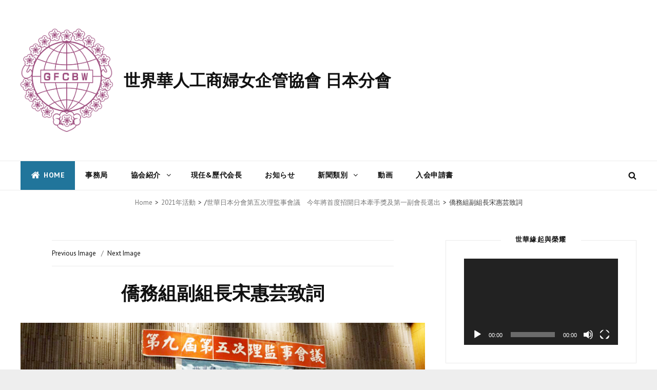

--- FILE ---
content_type: text/css
request_url: https://www.gfcbw.jp/wp-content/themes/devotepress/style.css?ver=20211230-123916
body_size: 21963
content:
/*
Theme Name: DevotePress
Theme URI: https://catchthemes.com/themes/devotepress/
Author: Catch Themes
Author URI: https://catchthemes.com/
Description: DevotePress is a clean, simple and elegant free multipurpose magazine and blog WordPress theme that is extremely responsive and flexible to customize. Our online media portal, DevotePress is actually what inspired us to craft the theme of the same name. This online publication covers everything and anything related to WordPress. The theme provides a clean layout making your website eye-pleasing and visually aesthetic. DevotePress makes your voice loud and clear over the crowd of howling news crews online, with a clean, polished user interface with tons of customization options. It comes with features like Featured Content, Portfolio, News Ticker, Services, Testimonial, and more. All of these features are sure to lift your blog up and make it exclusive. DevotePress is a combination of simplicity, clarity, and ease of access, everything that a visitor would want from a decent magazine or blog. To top it all, the theme is translation ready. For any technical issue, please post in our support forum at https://catchthemes.com/support/ For more information, check out Theme Instructions at https://catchthemes.com/themes/devotepress/#theme-instructions and Demo at https://catchthemes.com/demo/devotepress/
Version: 1.2.2
Requires at least: 5.5
Tested up to: 5.8
Requires PHP: 5.6
License: GNU General Public License v3 or later
License URI: http://www.gnu.org/licenses/gpl-3.0.html
Tags: one-column, two-columns, right-sidebar, flexible-header, custom-header, custom-logo, custom-menu, editor-style, featured-images, featured-image-header, footer-widgets, microformats, post-formats, sticky-post, theme-options, threaded-comments, translation-ready, blog, news, entertainment
Text Domain: devotepress

This theme, like WordPress, is licensed under the GPL.
Use it to make something cool, have fun, and share what you've learned with others.
*/

/**
 * Table of Contents
 *
 * 1.0 - Normalize
 * 2.0 - Typography
 * 3.0 - Elements
 * 4.0 - Padding/Margin
 * 5.0 - Forms
 * 6.0 - Navigation
 *   6.1 - Links
 *   6.2 - Menus
 *   6.3 - Post Navigation
 *   6.4 - Breadcrumb
 *   6.5 - Scroll Up
 * 7.0 - Accessibility
 * 8.0 - Alignments
 * 9.0 - Clearings
 * 10.0 - Widgets
 * 11.0 - Content
 * 	  11.1 - Header
 *    11.2 - Posts and pages
 *    11.3 - Comments
 *    11.4 - Footer
 * 12.0 - Media
 *    12.1 - Captions
 *    12.2 - Galleries
 *    12.3 - Icons
 * 13.0 - Modules
 *    13.1 - Slider
 *    13.2 - Featured Content & Portfolio
 *    13.3 - Hero Content
 *    13.4 - Testimonials
 *    13.5 - Promotional Headline
 *    13.6 - Others
 *    13.7 - Team Content Section
 * 	  13.8 - News Ticker
 *	  13.9 - DevotePress Section
 *    13.10 - Featured Video Section
 * 14.0 - Media Queries
 *    14.1 - >= 640px
 *    14.2 - >= 768px
 *    14.3 - >= 1024px
 *    14.4 - >= 1200px
 *    14.6 - >= 1366px
 * 15.0 - Colors
 */

/**
 * 1.0 - Normalize
 *
 * Normalizing styles have been helped along thanks to the fine work of
 * Nicolas Gallagher and Jonathan Neal http://necolas.github.com/normalize.css/
 */

html {
	font-family: sans-serif;
	-webkit-text-size-adjust: 100%;
	-ms-text-size-adjust: 100%;
}

body {
	margin: 0;
}

article,
aside,
details,
figcaption,
figure,
footer,
header,
main,
menu,
nav,
section,
summary {
	display: block;
}

audio,
canvas,
progress,
video {
	display: inline-block;
	vertical-align: baseline;
}

audio:not([controls]) {
	display: none;
	height: 0;
}

[hidden],
template {
	display: none;
}

a {
	background-color: transparent;
}

abbr[title] {
	border-bottom: 1px dotted;
}

b,
strong {
	font-weight: 700;
}

small {
	font-size: 80%;
}

sub,
sup {
	font-size: 75%;
	line-height: 0;
	position: relative;
	vertical-align: baseline;
}

sup {
	top: -0.5em;
}

sub {
	bottom: -0.25em;
}

img {
	border: 0;
}

svg:not(:root) {
	overflow: hidden;
}

figure {
	margin: 0;
}

hr {
	-webkit-box-sizing: content-box;
	-moz-box-sizing: content-box;
	box-sizing: content-box;
}

code,
kbd,
pre,
samp {
	font-size: 1em;
}

button,
input,
optgroup,
select,
textarea {
	color: inherit;
	font: inherit;
	margin: 0;
}

select {
	text-transform: none;
}

button {
	overflow: visible;
}

button,
input,
select,
textarea {
	max-width: 100%;
}

button,
html input[type="button"],
input[type="reset"],
input[type="submit"] {
	-webkit-appearance: button;
	cursor: pointer;
}

button[disabled],
html input[disabled] {
	cursor: default;
	opacity: .5;
}

button::-moz-focus-inner,
input::-moz-focus-inner {
	border: 0;
	padding: 0;
}

input[type="checkbox"],
input[type="radio"] {
	-webkit-box-sizing: border-box;
	-moz-box-sizing: border-box;
	box-sizing: border-box;
	margin-right: 7px;
	padding: 0;
}

input[type="date"]::-webkit-inner-spin-button,
input[type="date"]::-webkit-outer-spin-button,
input[type="time"]::-webkit-inner-spin-button,
input[type="time"]::-webkit-outer-spin-button,
input[type="datetime-local"]::-webkit-inner-spin-button,
input[type="datetime-local"]::-webkit-outer-spin-button,
input[type="week"]::-webkit-inner-spin-button,
input[type="week"]::-webkit-outer-spin-button,
input[type="month"]::-webkit-inner-spin-button,
input[type="month"]::-webkit-outer-spin-button,
input[type="number"]::-webkit-inner-spin-button,
input[type="number"]::-webkit-outer-spin-button {
	height: auto;
}

input[type="search"] {
	-webkit-appearance: textfield;
}

input[type="search"]::-webkit-search-cancel-button,
input[type="search"]::-webkit-search-decoration {
	-webkit-appearance: none;
}

fieldset {
	border: 1px solid #eee;
	margin: 0 0 1.75em;
	min-width: inherit;
	padding: 0.875em;
}

fieldset > :last-child {
	margin-bottom: 0;
}

legend {
	border: 0;
	padding: 0;
}

textarea {
	overflow: auto;
	vertical-align: top;
}

optgroup {
	font-weight: bold;
}


/**
 * 2.0 - Typography
 */

body,
button,
input,
select,
textarea {
	font-family: 'PT Sans', sans-serif;
	font-size: 18px;
	font-size: 1.125rem;
	font-weight: 400;
	line-height: 1.56;
}

.site-title,
.widget .hentry .entry-title,
.section-content-wrapper .entry-title,
#footer-newsletter .widget-title {
	font-family: 'PT Serif', serif;
}

.drop-cap:first-letter {
	font-size: 80px;
	font-size: 5rem;
	font-weight: 700;
}

.page-title,
.entry-title,
.section-title {
	margin: 0;
}

.page-title,
.entry-title {
	font-size: 32px;
	font-size: 2rem;
	line-height: 1.3125;
}

#promotion-section .entry-title,
#footer-newsletter .widget-title {
	font-size: 28px;
	font-size: 1.75rem;
	margin: 0;
	text-transform: capitalize;
}

#footer-newsletter .widget-title {
	line-height: 1.25;
	margin: 0;
}

.section-title {
	font-size: 24px;
	font-size: 1.5rem;
}

#feature-slider-section .entry-title,
.post-wrapper .entry-title {
	font-size: 21px;
	font-size: 1.3125rem;
	line-height: 1.5;
}

blockquote {
	font-size: 20px;
	font-size: 1.25rem;
	line-height: 1.4;
}

.post-navigation .nav-title,
.featured-content-wrapper .entry-title,
.portfolio-content-wrapper .entry-title,
.service-content-wrapper .entry-title,
.team-content-wrapper .entry-title,
.testimonial-content-wrapper .entry-title,
.featured-video-content-wrapper .entry-title {
	font-size: 19px;
	font-size: 1.1875rem;
}

.more-link,
.comment-reply-title small a,
.site-description,
.widget,
.widget .hentry .entry-title,
.site-header .icon-search,
#testimonial-content-section .entry-meta {
	font-size: 16px;
	font-size: 1rem;
}

.widget .widget-title {
	font-size: 15px;
	font-size: 0.9375rem;
}

button,
.button,
input[type="button"],
input[type="reset"],
input[type="submit"],
.woocommerce #respond input#submit,
.woocommerce a.button,
.woocommerce button.button,
.woocommerce input.button,
.more-button,
.site-navigation a,
.entry-meta,
.sticky-post,
.entry-breadcrumbs,
.woocommerce .woocommerce-breadcrumb {
	font-size: 13px;
	font-size: 0.8125rem;
}

.post-navigation .nav-subtitle {
	font-size: 12px;
	font-size: 0.75rem;
}

h1,
h2,
h3,
h4,
h5,
h6 {
	clear: both;
	font-weight: 700;
	margin: 42px 0 28px;
	text-rendering: optimizeLegibility;
}

h1:first-child,
h2:first-child,
h3:first-child,
h4:first-child,
h5:first-child,
h6:first-child {
	margin-top: 0;
}

h1 {
	font-size: 32px;
	font-size: 2rem;
	line-height: 1.33;
}

h2 {
	font-size: 28px;
	font-size: 1.75rem;
	line-height: 1.3611;
}

h3 {
	font-size: 24px;
	font-size: 1.5rem;
	line-height: 1.25;
}

h4 {
	font-size: 22px;
	font-size: 1.375rem;
	line-height: 1.46;
}

h5 {
	font-size: 18px;
	font-size: 1.125rem;
	line-height: 1.4;
}

h6 {
	font-size: 16px;
	font-size: 1rem;
	line-height: 1.56;
}

p {
	margin: 0 0 28px;
}

dfn,
cite,
em,
i {
	font-style: italic;
}

blockquote {
	border: 4px solid;
	border-width: 0 0 0 4px;
	line-height: 1.4;
	font-weight: 700;
	margin: 0 0 28px;
	padding: 0 0 0 28px;
}

blockquote p {
	margin-bottom: 1.167em;
}

blockquote cite,
blockquote small {
	display: block;
	font-size: 13px;
	font-size: 0.8125rem;
	font-weight: 400;
}

blockquote em,
blockquote i,
blockquote cite {
	font-style: normal;
}

blockquote > :last-child {
	margin-bottom: 0;
}

blockquote:not(.alignright):not(.alignleft) {
	position: relative;
	border: none;
	padding: 0 0 0 61px;
}

blockquote:not(.alignright):not(.alignleft):before {
	font-family: 'PT Sans', sans-serif;
    position: absolute;
    left: 9px;
    top: 18px;
    text-align: center;
    content: "\201C";
    font-weight: 400;
    font-size: 60px;
    font-size: 3.75rem;
    z-index: 2;
    line-height: 40px;
}

blockquote:not(.alignright):not(.alignleft):after {
	-webkit-border-radius: 50%;
	border-radius: 50%;
	width: 40px;
	height: 40px;
	position: absolute;
	left: 0;
	top: 0;
	z-index: 1;
}

address {
	font-style: italic;
	margin: 0 0 28px;
}

code,
kbd,
tt,
samp {
	font-family: Inconsolata, monospace;
	font-style: normal;
}

var {
	font-family: Inconsolata, monospace;
	font-style: italic;
}

pre {
	font-family: "courier 10 pitch",Courier,monospace;
	line-height: 1.56;
	margin: 0 0 28px;
	max-width: 100%;
	overflow: auto;
	padding: 35px;
	white-space: pre;
	white-space: pre-wrap;
	word-wrap: break-word;
}

mark,
ins,
code {
	padding: 0;
}

abbr,
acronym {
	border-bottom: 1px dotted #eee;
	cursor: help;
}

mark,
ins {
	text-decoration: none;
}

big {
	font-size: 125%;
}


/**
 * 3.0 - Elements
 */

html {
	-webkit-box-sizing: border-box;
	-moz-box-sizing: border-box;
	box-sizing: border-box;
}

body {
	-webkit-font-smoothing: antialiased;
	-moz-osx-font-smoothing: grayscale;
	text-rendering: optimizeLegibility;
}

*,
*:before,
*:after {
	/* Inherit box-sizing to make it easier to change the property for components that leverage other behavior; see http://css-tricks.com/inheriting-box-sizing-probably-slightly-better-best-practice/ */
	-webkit-box-sizing: inherit;
	-moz-box-sizing: inherit;
	box-sizing: inherit;
}

hr {
	border: 0;
	height: 1px;
	margin: 0 auto 28px;
}

ul,
ol {
	margin: 0 0 28px 21px;
	padding: 0;
}

ul {
	list-style: disc;
}

ol {
	list-style: decimal;
}

li {
	margin-bottom: 7px;
}

li > ul,
li > ol {
	margin-top: 7px;
	margin-bottom: 0;
}

dl {
	margin: 0 0 28px;
}

dt {
	font-weight: 500;
}

dd {
	margin: 0 28px 21px;
}

img {
	height: auto;/* Make sure images are scaled correctly. */
	max-width: 100%;/* Adhere to container width. */
	vertical-align: middle;
}

del {
	opacity: 0.8;
}

tbody tr {
	border-bottom: 1px solid;
}

table,
caption,
th,
td {
	border: 1px solid;
}

table {
	border-width: 1px 0 0 1px;
	border-collapse: collapse;
	border-spacing: 0;
	margin: 0 0 28px;
	table-layout: fixed;/* Prevents HTML tables from becoming too wide */
	width: 100%;
}

caption {
	font-weight: 700;
	text-align: center;
}

th,
td {
    border-width: 0 1px 1px 0;
}

th,
td {
	font-weight: normal;
	text-align: left;
}

thead th {
	font-weight: 700;
}

th a {
	text-decoration: none;
}

caption,
th,
td {
	padding: 7px 14px;
}

.displaynone {
	display: none;
}

.displayblock {
	display: block;
}

.drop-cap:first-letter {
	float: left;
	line-height: 0.6;
	margin: 9px 16px 7px -4px;
}


/**
 * 4.0 - Padding/Margin
 */

.site-header-top-main,
#header-navigation-area .wrapper {
	padding: 0 30px;
}

.site-header-main {
	padding: 28px 30px;
}

.custom-logo {
	margin: 7px auto;
}

.site-title,
.site-description {
	margin: 0;
}

.custom-header-content {
	padding: 115px 30px;
}

.menu-toggle {
	padding: 21px 30px;
}

.dropdown-toggle {
	padding: 14px 16px;
}

.site-navigation .menu-item-has-children > a {
	margin-right: 50px;
}

.site-secondary-menu {
	margin: 14px auto;
}

.form-allowed-tags {
	margin: 0 0 35px;
}

.widget {
	margin-bottom: 42px;
}

#colophon .widget {
	margin: 0;
	padding: 21px 30px;
}

.widget .widget-title {
	margin: 0 0 21px;
}

.page .site-main .entry-header,
.single .site-main .entry-header,
.archive .page-header,
.error404 .page-header,
.search .page-header,
.woocommerce-products-header {
	margin-bottom: 35px;
}

#hero-section .entry-container {
	padding: 35px;
}

.has-header-video .custom-header-content {
	padding-bottom: 288px;
}

.custom-header-content .site-header-text {
	margin: 14px auto;
}

.custom-header-content .site-header-text .more-link {
	margin-top: 21px;
}

.section-heading-wrapper {
	padding: 35px 30px;
}

.comment-reply-title {
	margin: 0 0 14px;
}

.author-avatar,
.comment-form-comment,
.comment-notes,
.comment-awaiting-moderation,
.logged-in-as {
	margin: 0 0 28px;
}

.author-info {
	margin-top: 35px;
	padding: 35px;
}

.edit-link {
	display: block;
	margin-top: 21px;
}

.section-content-wrapper .post-thumbnail {
	margin: 0 0 21px;
}

.section-content-wrapper .entry-summary,
.section-content-wrapper .entry-content {
	margin: 14px 0 0;
	width: 100%;
}

#hero-section .entry-summary,
#hero-section .entry-content {
	margin: 21px 0 0;
}

.section-content-wrapper .entry-container > :first-child {
	margin: 0;
}

.taxonomy-description-wrapper {
	margin-top: 14px;
}

.content-bottom-widgets {
	padding-top: 35px;
}

.site-content > .wrapper {
	padding: 0 30px;
}

#content {
	padding: 42px 0;
}

.recent-blog-content-wrapper,
.featured-content-wrapper,
.portfolio-content-wrapper,
.service-content-wrapper,
.team-content-wrapper,
.header-highlights-content-wrapper {
	padding: 0 30px;
}

.featured-video-content-wrapper {
	padding: 0 30px 35px;
}

#hero-section .wrapper,
#devotepress-interview-section .featured .entry-container {
	padding: 42px 30px;
}

.hentry {
	margin-bottom: 35px;
}

.site-main > :last-child,
.page .site-main > :last-child,
.single .site-main > :last-child,
.custom-header-content > :last-child,
.taxonomy-description-wrapper > :last-child,
.widget-column > :last-child,
.widget-area > :last-child,
.widget > :last-child,
.widget li:last-child,
.widget embed:last-child,
.widget iframe:last-child,
.widget object:last-child,
.widget video:last-child,
#colophon .widget li:last-child,
.footer-newsletter >:last-child {
	margin-bottom: 0;
}

.copyright,
.powered {
	padding: 7px 0;
}

.site-navigation {
	margin: 0;
}

.site-primary-menu {
	padding: 0 0 35px;
}

.site-primary-menu,
.header-top-bar .top-main-wrapper {
	margin: 0 auto 30px;
}

.posts-navigation div + div,
.post-navigation div + div {
	margin-top: 28px;
}

.wp-caption .wp-caption-text {
	padding: 14px 21px;
}

button,
.button,
input[type="button"],
input[type="reset"],
input[type="submit"],
.woocommerce #respond input#submit,
.woocommerce a.button,
.woocommerce button.button,
.woocommerce input.button {
	padding: 14px 28px;
}

input[type="date"],
input[type="time"],
input[type="datetime-local"],
input[type="week"],
input[type="month"],
input[type="text"],
input[type="email"],
input[type="url"],
input[type="password"],
input[type="search"],
input[type="tel"],
input[type="number"],
textarea {
	padding: 12px 14px;
}

.comment-form label {
	margin-bottom: 7px;
}

.menu-toggle .icon,
.contact-details .icon,
.entry-meta .icon {
	margin-right: 7px;
}

.posts-navigation .nav-previous .icon {
	margin-right: 7px;
}

.posts-navigation .nav-next .icon {
	margin-left: 7px;
}

.infinity-end .site-main .hentry:last-of-type .post-wrapper {
	margin: 0;
}

.post-wrapper .more-link  {
    margin-top: 14px;
}

.site-footer .footer-widget-area {
	padding: 21px 0;
}

.site-content .sidebar {
	margin-top: 42px;
}

#social-footer-navigation {
	margin-bottom: 35px;
}

#site-footer-navigation {
	margin-bottom: 14px;
}

#social-footer-navigation + #site-footer-navigation {
	margin-top: -14px;
}

.page .site-main .hentry,
.single .site-main .hentry  {
	margin-bottom: 35px;
}

.page .site-main .post-thumbnail,
.single .site-main .post-thumbnail {
	margin: 35px 0;
}

.page .site-main .entry-title,
.single .site-main .entry-title {
	margin-bottom: 14px;
}

.section-content-wrapper .entry-title {
	margin: 7px 0;
}

.site-main .section {
	padding: 0;
}

.site-main .section-heading-wrapper {
	padding-top: 0;
	padding-left: 0;
	padding-right: 0;
}

#devotepress-two-columns-section .entry-title,
#devotepress-trending-section .hentry:not(.featured) .entry-title {
	margin-top: 0;
}

#header-highlights-section.no-headline {
	padding-top: 0;
}

.sidebar-advertisement-section {
	padding: 42px 0;
}

.section:not(#featured-video-section) + .sidebar-advertisement-section {
	padding-top: 0;
}

.section:nth-of-type(2n):not(#featured-video-section) + .sidebar-advertisement-section {
	padding-top: 42px;
	padding-bottom: 0;
}

.widget.ew-advertisement-image .widget-title,
.widget.widget_media_image,
.widget.widget_media_image .widget-title {
	text-align: center;
}


/**
 * 5.0 - Forms
 */

input {
	line-height: normal;
}

button,
button[disabled]:hover,
button[disabled]:focus,
.button,
input[type="button"],
input[type="button"][disabled]:hover,
input[type="button"][disabled]:focus,
input[type="reset"],
input[type="reset"][disabled]:hover,
input[type="reset"][disabled]:focus,
input[type="submit"],
input[type="submit"][disabled]:hover,
input[type="submit"][disabled]:focus,
.woocommerce div.product form.cart .button,
.woocommerce #respond input#submit,
.woocommerce a.button,
.woocommerce button.button,
.woocommerce input.button {
	-webkit-border-radius: 22px;
	border-radius: 22px;
	border: none;
	display: inline-block;
	font-weight: 700;
	line-height: 1.307692307692308;
	letter-spacing: 0.0769230769230769em;
	text-decoration: none;
	text-transform: uppercase;
	-moz-transition: all 0.2s ease-in-out;
	-webkit-transition: all 0.2s ease-in-out;
	transition:	all 0.2s ease-in-out;
}

input[type="date"],
input[type="time"],
input[type="datetime-local"],
input[type="week"],
input[type="month"],
input[type="text"],
input[type="email"],
input[type="url"],
input[type="password"],
input[type="search"],
input[type="tel"],
input[type="number"],
textarea {
	background-color: transparent;
	border: 1px solid;
	-webkit-border-radius: 0;
	border-radius: 0;
	font-size: 16px;
	font-size: 1rem;
	margin-top: 7px;
	width: 100%;
}

input[type="date"]:focus,
input[type="time"]:focus,
input[type="datetime-local"]:focus,
input[type="week"]:focus,
input[type="month"]:focus,
input[type="text"]:focus,
input[type="email"]:focus,
input[type="url"]:focus,
input[type="password"]:focus,
input[type="search"]:focus,
input[type="tel"]:focus,
input[type="number"]:focus,
textarea:focus {
	outline: 0;
	-moz-transition: 0.2s border-color ease-in-out;
	-webkit-transition: 0.2s border-color ease-in-out;
	transition:	0.2s border-color ease-in-out;
}

.entry-content .button,
.entry-summary .button {
	box-shadow: none;
}

.post-password-form {
	margin-bottom: 28px;
}

.post-password-form label {
	display: block;
	font-size: 13px;
	font-size: 0.8125rem;
	font-weight: 700;
	margin-bottom: 28px;
	text-transform: uppercase;
}

.post-password-form input[type="password"] {
	margin-top: 7px;
}

.post-password-form > :last-child {
	margin-bottom: 0;
}

.search-form {
	position: relative;
}

input[type="search"].search-field {
	-webkit-appearance: none;
	margin: 0;
	padding-right: 42px;
	width: 100%;
}

.search-submit {
	border: none;
	border-radius: 0;
	bottom: 0;
	overflow: hidden;
	padding: 0;
	position: absolute;
	right: 0;
	top: 0;
	width: 42px;
}

.search-submit .icon {
	height: 16px;
	width: 16px;
}


/**
 * 6.0 - Navigation
 */

/**
 * 6.1 - Links
 */

a {
	text-decoration: none;
	-moz-transition: all 0.2s ease-in-out;
	-webkit-transition: all 0.2s ease-in-out;
	transition:	all 0.2s ease-in-out;
}

a:focus {
	outline: thin dotted;
}

a:hover,
a:active {
	outline: 0;
}

.entry-content a,
.entry-summary a,
.taxonomy-description a,
.logged-in-as a,
.comment-content a,
.pingback .comment-body > a,
.textwidget a,
.entry-footer a:hover,
.site-info a:hover {
    box-shadow: 0 1px 0 0 currentColor;
}

.entry-content a:hover,
.entry-content a:focus,
.entry-summary a:hover,
.entry-summary a:focus,
.taxonomy-description a:hover,
.taxonomy-description a:focus,
.logged-in-as a:hover,
.logged-in-as a:focus,
.comment-content a:hover,
.comment-content a:focus,
.pingback .comment-body > a:hover,
.pingback .comment-body > a:focus,
.textwidget a:hover,
.textwidget a:focus {
    box-shadow: none;
}


/**
 * 6.2 - Menus
 */

.site-primary-menu,
.site-secondary-menu,
.header-top-bar .top-main-wrapper {
    border-left: 1px solid;
    border-right: 1px solid;
    border-bottom: 1px solid;
}

.site-secondary-menu {
	-webkit-flex: 0 1 100%;
	-ms-flex: 0 1 100%;
	flex: 0 1 100%;
}

.site-header-top-main,
.site-primary-menu,
.site-secondary-menu,
.disable-in-mobile {
	display: none;
}

.site-header-top-main.toggled-on,
.site-primary-menu.toggled-on,
.site-secondary-menu.toggled-on .social-navigation,
.site-primary-menu.toggled-on .search-social-container,
.site-header-top-main.toggled-on .search-social-container,
.site-secondary-menu.toggled-on .search-social-container,
.site-secondary-menu.toggled-on {
	display: block;
}

.site-header-top-main.toggled-on {
	clear: both;
}

.secondary-search-wrapper,
.header-top-bar .wrapper {
	position: relative;
}

.site-navigation ul,
.header-top-left ul {
	list-style: none;
	margin: 0;
}

.site-navigation li,
.header-top-bar .contact-details li,
.menu-social-container {
	border-top: 1px solid;
	display: block;
	margin: 0;
	position: relative;
}

.widget .menu-social-container,
.site-footer-menu .menu-social-container {
	border: none;
}

.site-navigation .footer-menu li {

	display: inline-block;
}

.site-navigation .footer-menu .menu-item-has-children > a {
	margin: 0;
}

#site-footer-navigation {
	text-align: center;
}

.site-navigation ul.footer-menu :hover > a,
.site-navigation ul.footer-menu :focus > a {
	background-color: transparent;
}

.site-navigation a {
	display: block;
	font-size: 14px;
	font-size: 0.875rem;
	font-weight: 700;
	letter-spacing:  0.5px;
	line-height: 1.5;
	text-decoration: none;
	text-transform: uppercase;
	outline-offset: -1px;
}

.site-navigation .primary-menu li.home-icon .icon {
	display: inline-block;
	height: 18px;
	width: 18px;
	margin-right: 7px;
}

.header-top-bar .contact-details li.date {
	font-weight: 700;
	text-transform: uppercase;
}

.site-navigation a,
.header-top-bar .contact-details li {
	padding: 12px 30px;
}

.site-navigation .footer-menu a {
	padding: 14px 21px;
}

.site-header .social-navigation ul {
	padding: 7px 0;
}

.site-navigation .current-menu-item > a,
.site-navigation .current-menu-ancestor > a {
	font-weight: 700;
}

.site-navigation ul ul {
	display: none;
}

.site-navigation ul ul a {
	font-weight: 400;
	letter-spacing: 0;
	line-height: 1.5;
	text-transform: capitalize;
}

.site-navigation li.menu-item-has-children ul a {
	padding: 12px 30px 12px 40px;
}

.site-navigation li.menu-item-has-children ul ul a {
	padding-left: 50px;
}

.no-js .site-navigation ul ul {
	display: block;
}

.site-navigation ul.toggled-on {
	display: block;
}

.dropdown-toggle {
	background-color: transparent;
	border: none;
	border-radius: 0;
	line-height: 1;
	font-size: 18px;
	font-size: 1.125rem;
	position: absolute;
	right: 0;
	text-transform: none;
	top: 0;
}

#site-generator .dropdown-toggle {
	display: none;
}

.dropdown-toggle:hover,
.dropdown-toggle:focus {
	background-color: transparent;
}

.dropdown-toggle:focus {
	outline: thin dotted;
	outline-offset: -1px;
}

.dropdown-toggle:focus:after {
	border-color: transparent;
}

.dropdown-toggle.toggled-on .icon {
	-ms-transform: rotate(-180deg); /* IE 9 */
	-webkit-transform: rotate(-180deg); /* Chrome, Safari, Opera */
	transform: rotate(-180deg);
}

.site-navigation .menu-item-has-children > a > .icon,
.site-navigation .page_item_has_children > a > .icon,
.site-navigation ul a > .icon {
	display: none;
}

.social-navigation {
	font-size: 16px;
	font-size: 1rem;
	padding: 0;
}

.ctsocialwidget ul,
.social-navigation ul {
	list-style: none;
	margin: 0;
	text-align: center;
}

.social-navigation li,
.ctsocialwidget li {
	display: inline-block;
	margin: 2px 3px;
}

.social-navigation a,
.ctsocialwidget a {
	background-color: transparent;
	-webkit-border-radius: 50%;
	border-radius: 50%;
	display: inline-block;
	line-height: 1.5;
	padding: 7px;
	text-align: center;
	-webkit-transition: 0.2s background-color ease-in,
						0.2s color ease-in;
	-o-transition: 0.2s background-color ease-in,
				   0.2s color ease-in;
	transition: 0.2s background-color ease-in,
				0.2s color ease-in;
}

.social-navigation .icon {
	height: 16px;
	width: 16px;
	vertical-align: middle;
}

.sidebar .social-navigation a,
.sidebar .ctsocialwidget a {
	line-height: 1.2;
	width: 50px;
	height: 50px;
}

.sidebar .social-navigation .icon,
.sidebar .ctsocialwidget .icon {
	height: 18px;
	width: 18px;
	top: 7px;
}

.post-navigation {
	clear: both;
}

.post-navigation a {
	display: block;
	text-decoration: none;
}

.post-navigation span {
	display: block;
}

.post-navigation .nav-subtitle {
	letter-spacing: 0.0833333333333333em;
	margin-bottom: 7px;
	text-transform: uppercase;
}

.post-navigation .nav-title {
	display: inline;
	font-weight: 700;
	text-rendering: optimizeLegibility;
}

.image-navigation,
.comment-navigation {
	border-bottom: 1px solid;
	border-top: 1px solid;
	font-size: 13px;
	font-size: 0.8125rem;
	line-height: 1.6153846154;
	margin: 0 7.6923% 2.1538461538em;
	padding: 1.0769230769em 0;
}

.comment-navigation {
	margin-right: 0;
	margin-left: 0;
}

.comments-title + .comment-navigation {
	border-bottom: 0;
	margin-bottom: 0;
}

.image-navigation .nav-previous:not(:empty),
.image-navigation .nav-next:not(:empty),
.comment-navigation .nav-previous:not(:empty),
.comment-navigation .nav-next:not(:empty) {
	display: inline-block;
}

.image-navigation .nav-previous:not(:empty) + .nav-next:not(:empty):before,
.comment-navigation .nav-previous:not(:empty) + .nav-next:not(:empty):before {
	content: "\002f";
	display: inline-block;
	opacity: 0.7;
	padding: 0 0.538461538em;
}

#search-toggle-top {
	display: none;
	line-height: 1.3125;
}

.social-header-right-enabled.header-right-disabled .site-branding {
	margin: 14px auto;
	text-align: center;
}

/* Animation for Menu */
@keyframes fadein {
    from {
        opacity:0;
    }
    to {
        opacity:1;
    }
}

@-moz-keyframes fadein { /* Firefox */
    from {
        opacity:0;
    }
    to {
        opacity:1;
    }
}

@-webkit-keyframes fadein { /* Safari and Chrome */
    from {
        opacity:0;
    }
    to {
        opacity:1;
    }
}

@-o-keyframes fadein { /* Opera */
    from {
        opacity:0;
    }
    to {
        opacity: 1;
    }
}

/* Fadeout For Menu */
@keyframes fadeout {
    from {
        opacity:0;
    }
    to {
        opacity:1;
    }
}

@-moz-keyframes fadeout { /* Firefox */
    from {
        opacity:0;
    }
    to {
        opacity:1;
    }
}

@-webkit-keyframes fadeout { /* Safari and Chrome */
    from {
        opacity:0;
    }
    to {
        opacity:1;
    }
}

@-o-keyframes fadeout { /* Opera */
    from {
        opacity:0;
    }
    to {
        opacity: 1;
    }
}


/**
 * 6.3 - Post Navigation
 */

.posts-navigation {
	clear: both;
	text-align: center;
}

.pagination,
.woocommerce-pagination {
	clear: both;
	font-size: 13px;
	font-size: 0.8125rem;
	margin: 0;
}

.posts-navigation a,
.site-main #infinite-handle span,
.header-media .more-link .more-button,
#feature-slider-section .more-link span,
#promotion-section .more-link .more-button,
.devotepress-section .hentry.featured .more-link .more-button {
	border: none;
	-webkit-border-radius: 22px;
	border-radius: 22px;
	display: inline-block;
	font-size: 13px;
	font-size: 0.8125rem;
	font-weight: 700;
	padding: 10px 15px;
	line-height: 1.307692307692308;
	letter-spacing: 0.0769230769230769em;
	padding: 14px 28px;
	text-decoration: none;
	text-transform: uppercase;
	-moz-transition: all 0.2s ease-in-out;
	-webkit-transition: all 0.2s ease-in-out;
	transition: all 0.2s ease-in-out;
}

.pagination .page-numbers {
	-webkit-border-radius: 0;
	border-radius: 0;
	display: inline-block;
	font-size: 13px;
	font-size: 0.8125rem;
	font-weight: 400;
	padding: 7px 14px;
	line-height: 1.615384615384615;
	letter-spacing: 0.1em;
	text-decoration: none;
	text-transform: capitalize;
}

.infinite-loader {
	clear: both;
	padding: 0;
}

#ctis-loading img {
	width: 35px;
}

.site-main #infinite-handle {
	clear: both;
	text-align: center;
}

.infinite-scroll .woocommerce-pagination {
	display: none;
}

.posts-navigation .icon {
	width: 14px;
	height: 14px;
}


/**
 * 6.4 - Breadcrumb
 */

.breadcrumb-area {
	max-width: 1500px;
	margin: 0 auto;
	overflow: hidden;
	position: relative;
	width: 100%;
	z-index: 2;
}

.entry-breadcrumbs,
.woocommerce .woocommerce-breadcrumb {
	margin: 0;
	padding: 14px 30px;
}

.entry-breadcrumbs a,
.woocommerce .woocommerce-breadcrumb a {
	margin-right: 20px;
	position: relative;
	text-decoration: none;
}

.entry-breadcrumbs a:after,
.woocommerce .woocommerce-breadcrumb a:after {
	border-top: 4px solid transparent;
	border-bottom: 4px solid transparent;
	border-left: 4px solid;
	content: '';
	display: block;
	margin-top: -3.5px;
	position: absolute;
	right: -12px;
	top: 50%;
}

.catch-breadcrumb.center .entry-breadcrumbs,
.catch-breadcrumb.center .woocommerce-breadcrumb {
	text-align: left;
}


/**
 * 6.5 - Scroll Up
 */

#scrollup {
	border: none;
	-webkit-border-radius: 50%;
	border-radius: 50%;
	cursor: pointer;
	display: none;
	outline: none;
	padding: 7px;
	position: fixed;
	bottom: 20px;
	right: 20px;
	text-decoration: none;
	width: 40px;
	height: 40px;
	z-index: 9999;
}

#scrollup:hover,
#scrollup:focus {
	text-decoration: none;
}

#scrollup .icon {
	font-size: 28px;
	font-size: 1.75rem;
	width: 26px;
	top: -2px;
	-webkit-transform: rotate(180deg);
	-ms-transform: rotate(180deg);
	transform: rotate(180deg);
}


/**
 * 7.0 - Accessibility
 */

/* Text meant only for screen readers */
.says,
.screen-reader-text {
	clip: rect(1px, 1px, 1px, 1px);
	height: 1px;
	overflow: hidden;
	position: absolute !important;
	width: 1px;/* many screen reader and browser combinations announce broken words as they would appear visually */
	word-wrap: normal !important;
}

/* must have higher specificity than alternative color schemes inline styles */
.site .skip-link {
	display: block;
	font-size: 14px;
	font-weight: 700;
	left: -9999em;
	outline: none;
	padding: 15px 23px 14px;
	text-decoration: none;
	text-transform: none;
	top: -9999em;
}

.site .skip-link:focus {
	clip: auto;
	height: auto;
	left: 6px;
	top: 7px;
	width: auto;
	z-index: 100000;
}


/**
 * 8.0 - Alignments
 */

.alignleft {
	float: left;
	margin: 7px 28px 28px 0;
}

.alignright {
	float: right;
	margin: 7px 0 28px 28px;
}

.aligncenter {
	clear: both;
	display: block;
	margin: 0 auto 28px;
}


/**
 * 9.0 - Clearings
 */

blockquote:before,
blockquote:after,
.author-info:before,
.author-info:after,
.content-wrapper:before,
.content-wrapper:after,
#promotion-section .hentry:before,
#promotion-section .hentry:after,
.clear:before,
.clear:after,
.section:before,
.section:after,
.header-top-bar:before,
.header-top-bar:after,
.site-header-top-main:before,
.site-header-top-main:after,
.section-content-wrapper:before,
.section-content-wrapper:after,
.entry-content:before,
.entry-content:after,
.entry-summary:before,
.entry-summary:after,
.comment-content:before,
.comment-content:after,
.site-content:before,
.site-content:after,
.site-main > article:before,
.site-main > article:after,
.comment-navigation:before,
.comment-navigation:after,
.post-navigation:before,
.post-navigation:after,
.pagination:before,
.pagination:after,
.primary-menu:before,
.primary-menu:after,
.social-links-menu:before,
.social-links-menu:after,
.widget:before,
.widget:after,
.textwidget:before,
.textwidget:after,
.content-bottom-widgets:before,
.content-bottom-widgets:after,
#primary:before,
#primary:after,
#secondary:before,
#secondary:after,
#tertiary:before,
#tertiary:after,
.sidebar-advertisement-section:before,
.sidebar-advertisement-section:after,
#footer-newsletter .wrapper:before,
#footer-newsletter .wrapper:after,
#footer-newsletter .widget-inner:before,
#footer-newsletter .widget-inner:after {
	content: "";
	display: table;
}

blockquote:after,
.author-info:after,
.content-wrapper:after,
#promotion-section .hentry:after,
.clear:after,
.section:after,
.header-top-bar:after,
.site-header-top-main:after,
.section-content-wrapper:after,
.entry-content:after,
.entry-summary:after,
.comment-content:after,
.site-content:after,
.site-main > article:after,
.comment-navigation:before,
.comment-navigation:after,
.post-navigation:after,
.pagination:after,
.primary-menu:after,
.social-links-menu:after,
.widget:after,
.textwidget:after,
.content-bottom-widgets:after,
#primary:after,
#secondary:after,
#tertiary:after,
.sidebar-advertisement-section:after,
#footer-newsletter .wrapper:after,
#footer-newsletter .widget-inner:after {
	clear: both;
}


/**
 * 10.0 - Widgets
 */

.widget .hentry {
	float: left;
	margin-bottom: 28px;
	width: 100%;
}

.widget .hentry:last-child {
	margin: 0;
}

.widget .widget-title {
	font-weight: 700;
    letter-spacing: 0;
    line-height: 1.87;
    text-transform: uppercase;
}

.widget .widget-title:empty {
	margin-bottom: 0;
}

.widget .hentry .entry-title {
	font-weight: 700;
	line-height: 1.31;
	margin: 0 0 7px;
}

.widget-area ul,
.widget-area ol {
    list-style: none;
    margin-left: 0;
}

.widget-area li {
	line-height: 2;
}

.widget-title a {
	text-decoration: none;
}

.widget-area .social-navigation ul,
.widget-area .ctsocialwidget ul {
    text-align: left;
    margin: 0 -7px;
}

.widget-area .social-navigation .menu-social-container {
	margin: -14px 0 -7px;
    border: none;
}

.widget_categories ul,
.widget_archive ul {
	text-align: right;
	margin-left: 0;
}

.widget_categories li,
.widget_archive li {
	display: block;
	height: 1%;
	overflow: hidden;
}

.widget_categories ul a,
.widget_archive ul a {
	float: left;
}

#secondary .widget {
	position: relative;
}

#secondary .widget-title {
	font-size: 13px;
	font-size: 0.8125rem;
	letter-spacing: 0.0769230769230769rem;
	position: absolute;
	top: -7px;
	left: 0;
	right: 0;
	-webkit-transform: translateY(-7px);
	-moz-transform: translateY(-7px);
	-ms-transform: translateY(-7px);
	-o-transform: translateY(-7px);
	transform: translateY(-7px);
	text-align: center;
}

#secondary .widget-title span {
	padding: 0 28px;
}

/* Calendar widget */

.widget.widget_calendar table {
	margin: 0;
}

.widget_calendar td,
.widget_calendar th {
	line-height: 3;
	padding: 0;
	text-align: center;
}

.widget_calendar tbody a {
	display: block;
}

/* Recent Posts widget */

.widget-area .gallery {
	margin: 0;
}

.widget_recent_entries .post-date {
	display: block;
	font-size: 13px;
	font-size: 0.8125rem;
	line-height: 1.615384615;
	margin-bottom: 7px;
}

.widget_recent_entries li:last-child .post-date {
	margin-bottom: 0;
}

/* RSS widget */

.widget_rss .rsswidget img {
	margin-top: -0.375em;
}

.widget_rss .rss-date,
.widget_rss cite {
	display: block;
	font-size: 13px;
	font-size: 0.8125rem;
	font-style: normal;
	line-height: 1.615384615;
	margin: 7px 0 14px;
}

.widget_rss .rssSummary:last-child {
	margin-bottom: 28px;
}

.widget_rss li:last-child :last-child {
	margin-bottom: 0;
}

/* Tag Cloud widget */

.tagcloud a {
	border: none;
	-webkit-border-radius: 0;
	border-radius: 0;
	display: inline-block;
	margin: 0 7px 7px 0;
	padding: 0;
}

.tagcloud a:hover,
.tagcloud a:focus {
	outline: 0;
}

#secondary .widget {
	border: 1px solid;
	clear: both;
	display: block;
	padding: 35px;
}

/* EW Newsletter */

.widget.ewnewsletter {
	text-align: center;
}

.widget.ewnewsletter .widget-inner-wrap {
	padding: 0;
}

.widget.widget_blog_subscription {
	padding-top: 28px;
}

.widget.widget_blog_subscription .widget-title {
	padding-bottom: 14px;
}

/* Essential Widgets */

.essential-widgets .entry-meta {
	margin: 7px 0 0;
}

.essential-widgets .excerpt,
.essential-widgets .entry-content,
.essential-widgets .entry-summary {
    padding: 0;
    margin: 14px 0;
}

.essential-widgets .more-link {
	margin: 14px 0 0;
}

.ewfeaturedpostpageimage .left .featured-image,
.ewfeaturedpostpageimage .right .featured-image,
.ewfeaturedpostpageimage .left .entry-container,
.ewfeaturedpostpageimage .right .entry-container {
    margin: 0;
}

/* EW Tabs Widget */

#secondary .widget.ew-tabbed-recent-popular {
	padding: 0;
}

.widget.ew-tabbed-recent-popular .ui-tabs .ui-tabs-panel {
	background-color: transparent;
}

.widget.ew-tabbed-recent-popular .ui-state-default {
	background-color: transparent;
}

.ew-tabbed-recent-popular .ui-tabs .ui-tabs-nav li a {
	text-align: center;
}

.ew-tabbed-recent-popular .ui-tabs .ui-tabs-panel {
	padding: 30px;
}


/**
 * 11.0 - Content
 */

#page {
	overflow-x: hidden;
	position: relative;
	-webkit-box-shadow: 0 2px 3px 1px rgba(0,0,0,0.05);
	-moz-box-shadow: 0 2px 3px 1px rgba(0,0,0,0.05);
	box-shadow:	0 2px 3px 1px rgba(0,0,0,0.05);
}

.boxed-layout #page {
	margin: 0 auto;
	max-width: 1480px;
}

.wrapper,
#promotion-section .wrapper {
	margin: 0 auto;
	max-width: 1480px;
	width: 100%;
}

#promotion-section .wrapper,
#footer-instagram .wrapper,
#footer-newsletter .wrapper {
	max-width: 100%;
}

#content {
	overflow: hidden;
	position: relative;
	word-wrap: break-word;
	z-index: 2;
}

.page.no-sidebar .content-area,
.single.no-sidebar .content-area {
	max-width: 720px;
	margin: 0 auto;
}

/* Do not show the outline on the skip link target. */
#content[tabindex="-1"]:focus {
	outline: 0;
}


/**
 * 11.1 - Header
 */

#header-navigation-area {
	border: 1px solid;
	border-width: 1px 0;
}

#header-navigation-area + .header-media,
#header-navigation-area + #feature-slider-section,
#header-navigation-area + #promotion-section,
#header-navigation-area + #featured-video-section {
	margin-top: -1px; /* Hides 1px border from header-navigation */
}

.header-top-left,
.site-navigation .top-menu a {
	font-size: 12px;
	font-size: 0.75rem;
	font-weight: 400;
	line-height: 1.75;
	letter-spacing: 0;
}

.header-top-bar > .header-top-right.top-without-menu {
	display: none;
}

.site-header-main {
	display: -webkit-flex;
	display: -ms-flexbox;
	display: flex;
	-webkit-flex-wrap: wrap;
	-ms-flex-wrap: wrap;
	flex-wrap: wrap;
	-webkit-align-items: center;
	-ms-flex-align: center;
	align-items: center;
	-webkit-box-pack: center;
	-webkit-justify-content: center;
	-ms-flex-pack: center;
	justify-content: center;
}

.site-branding {
	/* Avoid overflowing wide custom logo in small screens in Firefox and IEs */
	max-width: 100%;
	min-width: 0;
	text-align: center;
	width: 100%;
	overflow: hidden;
}

.custom-logo {
	display: block;
	max-width: 180px;
}

.site-title {
	font-size: 32px;
	font-size: 2rem;
	font-weight: 700;
	line-height: 1.3125;
}

.site-description {
	font-size: 13px;
	font-size: 0.8125rem;
	line-height: 1.615384615384615;
	margin: 0;
}

.site-title a {
	text-decoration: none;
}

.menu-toggle {
	background-color: transparent;
	border: none;
	display: block;
	font-size: 16px;
	font-size: 1rem;
	font-weight: 400;
	line-height: 1;
	margin: 0 auto;
}

.menu-search-toggle,
.menu-search-top-toggle .search-label {
	display: none;
}

#menu-toggle-secondary {
	margin: 0 auto -14px;
}

#menu-toggle-footer {
	margin: -7px auto 0;
}

.header-right-disabled .site-secondary-menu {
	display: block;
	margin: 0;
}

.header-right-disabled .site-secondary-menu .social-navigation {
	display: block;
}

.header-right-disabled .site-secondary-menu .social-navigation ul {
	padding: 0;
}

.no-js .menu-toggle {
	display: none;
}

.menu-toggle:hover,
.menu-toggle:focus {
	background-color: transparent;
}

.menu-toggle.toggled-on,
.menu-toggle.toggled-on:hover,
.menu-toggle.toggled-on:focus {
	background-color: transparent;
}

.menu-toggle:focus {
	outline: 0;
}

.menu-toggle.toggled-on:focus {
	outline: thin dotted;
}

#search-toggle.menu-toggle .icon {
	margin-right: 0;
}

.toggled-on.menu-toggle .icon-bars,
.toggled-on.menu-toggle .icon-search,
.toggled-on.menu-toggle .icon-share,
.toggled-on.menu-toggle .icon-list,
.menu-toggle .icon-close {
	display: none;
}

.toggled-on.menu-toggle .icon-close {
	display: inline-block;
}

.menu-label-prefix {
	display: none;
}

.search-container {
	display: block;
	padding: 16px 30px;
}

#header-content {
	clear: both;
}

.header-media.section {
	clear: both;
	margin: 0;
	padding: 0;
}

.header-media .wrapper {
	position: relative;
	width: 100%;
}

.fluid-layout .header-media .wrapper {
	max-width: 100%;
}

.fluid-layout #header-navigation-area + .header-media.section {
	padding-top: 0;
}

.header-media .post-thumbnail {
	margin: 0;
}

.has-header-video .custom-header-media img {
	display: none;
}

.custom-header-content {
	background-color: rgba( 0, 0, 0, 0.1);
	display: block;
	position: relative;
	text-align: center;
}

.custom-header-content .site-header-text a {
	text-decoration: underline;
}

.custom-header-content .site-header-text a:hover,
.custom-header-content .site-header-text a:focus {
	text-decoration: none;
}

.no-header-media-text .custom-header-media img {
	display: block;
}

.custom-header-media img,
.custom-header-media video,
.custom-header-media iframe {
	position: absolute;
	top: 0;
	left: 0;
	width: 100%;
}

/* For browsers that support 'object-fit' */
@supports ( object-fit: cover ) {
	.custom-header-media img,
	.custom-header-media video,
	.custom-header-media iframe {
		height: 100%;
		left: 0;
		-o-object-fit: cover;
		object-fit: cover;
		top: 0;
		-ms-transform: none;
		-moz-transform: none;
		-webkit-transform: none;
		transform: none;
		width: 100%;
	}
}

.custom-header-media .wp-custom-header-video-button { /* Specificity prevents .color-dark button overrides */
	border-radius: 50%;
	font-size: 18px;
	font-size: 1.125rem;
	overflow: hidden;
	line-height: 1;
	padding: 15px 16px;
	position: absolute;
	left: 49%;
	bottom: 91px;
	-webkit-transition: background-color 0.2s ease-in-out,
						color 0.3s ease-in-out;
	-moz-transition: background-color 0.2s ease-in-out,
						color 0.3s ease-in-out;
	-o-transition: background-color 0.2s ease-in-out,
						color 0.3s ease-in-out;
	transition: background-color 0.2s ease-in-out,
						color 0.3s ease-in-out;
	z-index: 100;
}

.custom-header-content > * {
	max-width: 920px;
	margin-left: auto;
	margin-right: auto;
}

.sidebar-header-right {
	margin: 14px 0 0;
	max-width: 100%;
	width: 100%;
}


/**
 * 11.2 - Posts and pages
 */

.hentry {
	display: block;
	float: left;
	position: relative;
	width: 100%;
}

.entry-title a {
	text-decoration: none;
}

.cover-link {
	display: block;
	height: 100%;
}

.post-thumbnail img {
	display: block;
	margin: 0 auto;
}

.singular-header-image img {
	width: 100%;
}

.post-navigation .nav-title,
.entry-title,
.comments-title {
	-webkit-hyphens: auto;
	-moz-hyphens: auto;
	-ms-hyphens: auto;
	hyphens: auto;
}

.author-description > :last-child,
.entry-content > :last-child,
.entry-summary > :last-child,
.page-content > :last-child,
.comment-content > :last-child,
.textwidget > :last-child {
	margin-bottom: 0;
}

.more-link {
	clear: both;
	display: block;
	margin-top: 21px;
	word-wrap: break-word;
}

.entry-content .more-link,
.entry-summary .more-link {
	box-shadow: none;
}

.more-button {
	font-weight: 700;
	text-transform: uppercase;
	letter-spacing: 1px;
}

.view-more {
	clear: both;
	margin: 0 0 35px;
	padding: 0 30px;
	text-align: center;
}

.author-info {
	clear: both;
	text-align: center;
}

.author-avatar .avatar {
	height: 65px;
	width: 65px;
}

.author-description .author-title {
	clear: none;
	font-size: 18px;
	font-size: 1.125rem;
	line-height: 1.56;
	margin: 0 0 14px;
}

.author-description .author-heading {
	clear: both;
	display: block;
	font-size: 12px;
	font-size: 0.75rem;
	font-weight: 700;
	letter-spacing: 1.25px;
	line-height: 1.5;
	margin-bottom: 7px;
	width: 100%;
	text-transform: uppercase;
}

.author-description {
	overflow: hidden;
}

.author-link {
	clear: both;
	display: block;
	margin-top: 21px;
	white-space: nowrap;
}

.entry-footer:empty {
	margin: 0;
}

.sticky-post {
	display: inline-block;
    font-size: 13px;
    font-size: 0.8125rem;
    margin: 0 0 7px;
    padding: 7px 14px 3px;
    text-align: center;
    text-transform: uppercase;
}

.has-post-thumbnail .sticky-post {
	position: absolute;
	top: 0;
	left: 0;
	margin: 0;
	z-index: 1;
}

.excerpt-image-right .has-post-thumbnail .sticky-post {
	left: auto;
	right: 0;
}

.entry-meta {
	line-height: 1.75;
}

.entry-header .entry-meta > span {
	clear: none;
	display: inline-block;
}

.entry-header .entry-meta > span:after {
	content: "|";
	display: inline-block;
	margin: 0 7px;
}

.entry-header .entry-meta > span:last-child:after {
	content: none;
	margin: 0;
}

.entry-header .cat-links a {
	text-transform: uppercase;
}

.page .site-main .entry-header,
.single .site-main .entry-header  {
	text-align: center;
}

.single .site-main .entry-footer {
	margin-top: 35px;
}

.single .site-main .entry-footer .entry-meta > span {
	clear: both;
	display: block;
	margin-top: 21px;
}

.archive-posts-wrapper .hentry {
	margin: 0;
}

.archive-posts-wrapper .post-wrapper {
	border-bottom: 1px solid;
	margin-bottom: 35px;
	padding-bottom: 35px;
}

/**
 * IE8 and earlier will drop any block with CSS3 selectors.
 * Do not combine these styles with the next block.
 */

.updated:not(.published) {
	display: none;
}

.taxonomy-description p {
	margin: 0.5384615385em 0 1.6153846154em;
}

.taxonomy-description > :last-child {
	margin-bottom: 0;
}

.page-links {
	clear: both;
	margin: 0 0 28px;
}

.page-links a,
.page-links > span {
	border: 1px solid;
	-webkit-border-radius: 0px;
	border-radius: 0px;
	display: inline-block;
	font-size: 14px;
	font-size: 0.875rem;
	height: 35px;
	line-height: 35px;
	margin-right: 7px;
	text-align: center;
	text-decoration: none;
	width: 35px;
}

.page-links a:hover,
.page-links a:focus {
	border-color: transparent;
}

.page-links > .page-links-title {
	border: none;
	height: auto;
	margin: 0;
	padding-right: 7px;
	width: auto;
}

.entry-attachment {
	margin-bottom: 28px;
}

.entry-caption {
	font-style: italic;
	line-height: 1.6153846154;
	padding-top: 7px;
}

.entry-caption > :last-child {
	margin-bottom: 0;
}

.content-bottom-widgets {
	clear: both;
}

.post-thumbnail a img {
	-webkit-backface-visibility: hidden;
	-webkit-transition: opacity 0.2s;
	transition: opacity 0.2s;
}

.post-thumbnail a:hover img,
.post-thumbnail a:focus img {
	opacity: 0.7;
}


/**
 * 11.3 - Comments
 */

.comments-area {
	border-top: 1px solid;
	clear: both;
	display: block;
	margin-top: 35px;
	padding-top: 35px;
	width: 100%;
}

.comment-list {
	list-style: none;
	margin: 0;
}

.comment-list article,
.comment-list .pingback,
.comment-list .trackback {
	border-top: 1px solid;
	padding: 35px 0;
}

.comments-area .comment-list > li:first-child > article,
.comments-area .comment-list > li.pingback:first-child,
.comments-area .comment-list > li.trackback:first-child {
	border-top: none;
}

.comment-list .children {
	list-style: none;
	margin: 0;
}

.comment-list .children > li {
	padding-left: 28px;
}

.author-name {
	display: block;
	font-style: normal;
	font-weight: 700;
	text-transform: capitalize;
}

.author-name a {
	text-decoration: none;
}

.comment-author {
    float: left;
    margin: 0 24px 0 0;
}

.comment-author .avatar {
	height: 65px;
	position: relative;
	width: 65px;
}

.comment-container {
    overflow: hidden;
}

.comment-meta .edit-link,
.pingback .edit-link {
	font-size: 12px;
	font-size: 0.75rem;
}

.comment-reply-link,
.comment-metadata .comment-permalink,
.comment-meta .edit-link,
.pingback .edit-link {
	display: inline-block;
	letter-spacing: 0.1em;
	margin-top: 0;
	text-transform: uppercase;
}

.comment-meta .edit-link:before,
.pingback .edit-link:before {
	content: "\002f";
	display: inline-block;
	opacity: 0.7;
	padding: 0 0.538461538em;
}

.comment-content ul,
.comment-content ol {
	margin: 0 0 1.647058823529412em 1.235294117647059em;
}

.comment-content li > ul,
.comment-content li > ol {
	margin-bottom: 0;
}

.comment-reply-link {
	display: inline-block;
	font-size: 13px;
	font-size: .8125rem;
	font-weight: 700;
	line-height: 1.615384615384615;
	letter-spacing: 1.25px;
	text-decoration: none;
	text-transform: uppercase;
	margin-top: 21px;
}

.comment-form label {
	font-size: 13px;
	font-size: 0.8125rem;
	font-weight: 700;
	text-transform: uppercase;
}

.no-comments {
	clear: both;
	content: "";
	display: table;
	margin: 35px 0;
	padding: 30px;
	table-layout: fixed;
	width: 100%;
}

.comment-navigation + .no-comments {
	margin-top: 0;
	padding-top: 0;
}

.comment-reply-title small {
	font-size: 100%;
}

.comment-reply-title small a {
	float: right;
	font-weight: 400;
	text-decoration: none;
}

.comment-meta {
	margin-bottom: 14px;
}

.comment-reply-title {
	text-align: center;
}

.comment-respond {
	margin: 0;
	padding: 35px;
}

.comment-notes {
	text-align: center;
}

.comments-title,
.comment-reply-title {
	font-size: 24px;
	font-size: 1.5rem;
	line-height: 1.4;
}

.comments-title {
	margin: 0;
}


/**
 * 11.4 - Footer
 */

#colophon .widget-column {
	float: left;
	position: relative;
	width: 100%;
	z-index: 2;
}

#site-generator {
	clear: both;
	padding: 28px 30px;
}

.site-info {
	font-size: 13px;
	font-size: 0.8125rem;
	text-align: center;
}

#site-generator .social-navigation a {
    border: 1px solid;
    -webkit-border-radius: 50%;
    border-radius: 50%;
    height: 50px;
    width: 50px;
}

#site-generator .social-navigation .icon {
	height: 18px;
	width: 18px;
	top: 4px;
}

#site-generator .social-navigation a:hover .icon,
#site-generator .social-navigation a:focus .icon,
.widget .social-links-menu a:hover .icon,
.widget .social-links-menu a:focus .icon {
  -webkit-animation: toBottomFromTop 0.3s forwards;
  -moz-animation: toBottomFromTop 0.3s forwards;
  animation: toBottomFromTop 0.3s forwards;
}

@-webkit-keyframes toBottomFromTop {
	49% {
		-webkit-transform: translateY(100%);
	}
	50% {
		opacity: 0;
		-webkit-transform: translateY(-100%);
	}
	51% {
		opacity: 1;
	}
}

@-moz-keyframes toBottomFromTop {
	49% {
		-moz-transform: translateY(100%);
	}
	50% {
		opacity: 0;
		-moz-transform: translateY(-100%);
	}
	51% {
		opacity: 1;
	}
}

@keyframes toBottomFromTop {
	49% {
		transform: translateY(100%);
	}
	50% {
		opacity: 0;
		transform: translateY(-100%);
	}
	51% {
		opacity: 1;
	}
}


/**
 * 12.0 - Media
 */

.site .avatar {
	-webkit-border-radius: 50%;
	border-radius: 50%;
}

.entry-content .wp-smiley,
.entry-summary .wp-smiley,
.comment-content .wp-smiley,
.textwidget .wp-smiley {
	border: none;
	margin-top: 0;
	margin-bottom: 0;
	padding: 0;
}

.entry-content a img,
.entry-summary a img,
.comment-content a img,
.textwidget a img {
	display: block;
}

.post-thumbnail {
	position: relative;
	display: block;
}

.post-format-icon {
	background-color: rgba(0,0,0,0.75);
	color: #fff;
	font-size: 16px;
	font-size: 1rem;
	line-height: 1.625;
	padding: 7px 12px;
	position: absolute;
	left: 0;
	bottom: 0;
}

/* Make sure embeds and iframes fit their containers. */
embed,
iframe,
object,
video {
	margin-bottom: 28px;
	max-width: 100%;
	vertical-align: middle;
}

p > embed,
p > iframe,
p > object,
p > video {
	margin-bottom: 0;
}

.entry-content .wp-audio-shortcode a,
.entry-content .wp-playlist a,
.entry-summary .wp-audio-shortcode a,
.entry-summary .wp-playlist a {
	box-shadow: none;
}


/**
 * 12.1 - Captions
 */

.wp-caption {
	margin-bottom: 28px;
	max-width: 100%;
}

.wp-caption img[class*="wp-image-"] {
	display: block;
	margin: 0;
}

.wp-caption .wp-caption-text {
	font-size: 15px;
	font-size: 0.9375rem;
	line-height: 1.87;
	text-align: center;
}


/**
 * 12.2 - Galleries
 */

.gallery {
	margin: 0 -1.1666667% 28px;
}

.gallery-item {
	display: inline-block;
	max-width: 33.33%;
	padding: 0 1.1400652% 2.2801304%;
	text-align: center;
	vertical-align: top;
	width: 100%;
}

.gallery-columns-1 .gallery-item {
	max-width: 100%;
}

.gallery-columns-2 .gallery-item {
	max-width: 50%;
}

.gallery-columns-4 .gallery-item {
	max-width: 25%;
}

.gallery-columns-5 .gallery-item {
	max-width: 20%;
}

.gallery-columns-6 .gallery-item {
	max-width: 16.66%;
}

.gallery-columns-7 .gallery-item {
	max-width: 14.28%;
}

.gallery-columns-8 .gallery-item {
	max-width: 12.5%;
}

.gallery-columns-9 .gallery-item {
	max-width: 11.11%;
}

.gallery-icon img {
	margin: 0 auto;
}

.gallery-caption {
	display: block;
	font-size: 13px;
	font-size: 0.8125rem;
	font-style: italic;
	line-height: 1.615384615384615;
	padding-top: 7px;
}

.gallery-columns-6 .gallery-caption,
.gallery-columns-7 .gallery-caption,
.gallery-columns-8 .gallery-caption,
.gallery-columns-9 .gallery-caption {
	display: none;
}


/**
 * 12.3 - Icons
 */

.icon {
	display: inline-block;
	fill: currentColor;
	height: 1em;
	position: relative;/* Align more nicely with capital letters */
	top: -0.10em;
	vertical-align: middle;
	width: 1em;
}


/**
 * 13.0 - Modules
 */

.section {
	clear: both;
	display: block;
	padding: 7px 0;
	width: 100%;
	z-index: 2;
}

.section-heading-wrapper {
	position: relative;
	width: 100%;
}

.section-title {
	line-height: 1.43;
	margin: 0;
	position: relative;
	text-transform: uppercase;
}

.featured-content-wrapper .entry-title,
.portfolio-content-wrapper .entry-title,
.service-content-wrapper .entry-title,
.team-content-wrapper .entry-title {
	font-weight: 700;
	line-height: 1.555555555555556;
}


/**
 * 13.1 - Slider
 */

#feature-slider-section {
	border: none;
	padding: 0;
	margin: 0;
}

#feature-slider-section .wrapper {
	padding: 0;
	max-width: 100%;
}

#feature-slider-section .hentry {
	margin: 0;
	padding: 0;
}

#feature-slider-section .hentry-inner {
	position: relative;
}

#feature-slider-section .entry-container {
	border: 1px solid;
    padding: 35px;
    text-align: center;
}

#feature-slider-section .post-thumbnail {
	margin: 0;
}

#feature-slider-section .owl-prev,
#feature-slider-section .owl-next {
	border: none;
	-webkit-border-radius: 0;
	border-radius: 0;
	cursor: pointer;
	display: block;
	outline: none;
	opacity: 1;
	padding: 7px;
	position: absolute;
	top: 40%;
	text-decoration: none;
	-moz-transition: all 0.2s ease-in-out;
	-webkit-transition: all 0.2s ease-in-out;
	transition:	all 0.2s ease-in-out;
	width: 50px;
	height: 50px;
	z-index: 199;
}

#feature-slider-section .owl-prev {
	left: 28px;
}

#feature-slider-section .owl-next {
	right: 28px;
}

#feature-slider-section .owl-prev:hover,
#feature-slider-section .owl-prev:focus {
	text-decoration: none;
}

#feature-slider-section .owl-prev .icon,
#feature-slider-section .owl-next .icon {
	font-size: 24px;
	font-size: 1.5rem;
	top: -1px;
	width: 24px;
}

#feature-slider-section .owl-dots {
	display: block;
	padding: 35px 0;
	text-align: center;
	width: 100%;
	z-index: 199;
}

#feature-slider-section .owl-dots.disabled {
	display: none;
}

#feature-slider-section .owl-dots button {
	cursor: pointer;
    display: inline-block;
    height: 4px;
    margin: 0 5px;
    padding: 0;
    overflow: hidden;
    width: 40px;
}

#feature-slider-section .entry-summary,
#feature-slider-section .entry-content {
	margin-top: 21px;
	width: 100%;
}


/**
 * 13.2 - Featured Content & Portfolio
 */

.featured-content-wrapper .post-thumbnail,
.portfolio-content-wrapper .post-thumbnail {
	width: 100%;
}


/**
 * 13.3 - Hero Content
 */

#hero-section {
	margin: 0;
	padding: 0;
}

#hero-section .hentry {
	margin: 0;
	position: relative;
}

#hero-section .entry-container {
	width: 100%;
}

#hero-section .post-thumbnail {
	background-position: center center;
	background-size: cover;
	content: "";
	margin: 0;
	padding-bottom: 100%;
	width: 100%;
}

#hero-section .post-thumbnail a {
	border: none;
	position: absolute;
	top: 0;
	right: 0;
	bottom: 0;
	left: 0;
}

#hero-section .entry-title {
	margin: 0;
	text-transform: capitalize;
}

#hero-section .entry-container.full-width > * {
	max-width: 820px;
	margin-left: auto;
	margin-right: auto;
}


/**
 * 13.4 - Testimonials
 */

#testimonial-content-section .section-content-wrapper {
	display: block;
	padding-left: 30px;
	padding-right: 30px;
	position: relative;
	text-align: center;
}

#testimonial-content-section .testimonial_slider_wrap {
	width: 100%;
}

#testimonial-content-section .post-thumbnail img {
	-webkit-border-radius: 50%;
	border-radius: 50%;
	margin: 0 auto;
	width: 100px;
	height: 100px;
}

#testimonial-content-section .owl-prev,
#testimonial-content-section .owl-next {
	background-color: transparent;
	border: none;
	-webkit-border-radius: 50%;
	border-radius: 50%;
	cursor: pointer;
	outline: none;
	opacity: 1;
	padding: 0;
	position: absolute;
	top: 40%;
	text-decoration: none;
	-moz-transition: all 0.2s ease-in-out;
	-webkit-transition: all 0.2s ease-in-out;
	transition: all 0.2s ease-in-out;
	-webkit-transform: translateY(-40%);
	-moz-transform: translateY(-40%);
	-ms-transform: translateY(-40%);
	-o-transform: translateY(-40%);
	transform: translateY(-40%);
	z-index: 199;
}

#testimonial-content-section .owl-prev {
	left: 0;
}

#testimonial-content-section .owl-next {
	right: 0;
}

#testimonial-content-section .owl-prev .icon,
#testimonial-content-section .owl-next .icon {
	font-size: 32px;
	font-size: 2rem;
	width: 32px;
}

#testimonial-content-section .owl-dots {
	display: block;
	padding-bottom: 35px;
	text-align: center;
	width: 100%;
	z-index: 101;
}

#testimonial-content-section .owl-dots button {
	-webkit-border-radius: 100%;
	border-radius: 100%;
	clear: both;
	cursor: pointer;
	display: inline-block;
	font-family: arial;
	font-size: 54px;
	height: 14px;
	line-height: 0;
	margin: 0 7px;
	width: 14px;
}

#testimonial-content-section .owl-dots > * {
	cursor: pointer;
}

#testimonial-content-section .entry-container {
	max-width: 880px;
	margin-left: auto;
	margin-right: auto;
}

#testimonial-content-section .post-thumbnail {
	position: relative;
	z-index: 1;
}

#testimonial-content-section .entry-header {
	margin-top: 21px;
}

#testimonial-content-section .entry-header > * {
	display: block;
}

#testimonial-content-section .entry-title {
	font-weight: 700;
	line-height: 1.555555555555556;
}

#testimonial-content-section .entry-meta {
	margin: 0;
	text-transform: capitalize;
}

#testimonial-content-section .more-link {
	display: none;
}

#testimonial-content-section .entry-content {
	margin: 0;
	padding: 35px;
	position: relative;
}


/**
 * 13.5 - Promotional Headline
 */

#promotion-section {
	border: 0;
	padding: 0;
}

#promotion-section .hentry {
	margin: 0;
	position: relative;
}

.post-thumbnail-background {
	background-position: top center;
	background-repeat: no-repeat;
	-webkit-background-size: cover;
	background-size: cover;
	position: absolute;
	top: 0;
	left: 0;
	right: 0;
	bottom: 0;
}

.post-thumbnail-background:before {
	background-color: rgba(0,0,0,0.25);
	bottom: 0;
	content: "";
	left: 0;
	right: 0;
	position: absolute;
	top: 0;
}

#promotion-section .post-thumbnail-background {
	z-index: 1;
}

#promotion-section .content-wrapper {
	padding: 0 30px;
}

#promotion-section .entry-container {
	max-width: 680px;
	margin: 42px auto;
	position: relative;
	text-align: center;
	z-index: 2;
}

#promotion-section.content-align-right .entry-container {
	float: right;
}

#promotion-section.content-align-center .entry-container {
	display: block;
	text-align: center;
}

#promotion-section.content-frame .entry-container-frame {
	margin: 0;
	padding: 42px;
}

#promotion-section .cover-link {
	position: absolute;
	top: 0;
	right: 0;
	bottom: 0;
	left: 0;
}

.promotion-content-wrapper .entry-summary,
.promotion-content-wrapper .entry-content {
	margin: 21px 0 0;
}


/**
 * 13.6 - Others
 */

.woocommerce nav.woocommerce-pagination {
	text-align: left;
}

.woocommerce nav.woocommerce-pagination ul {
	border: none;
	margin: 0;
}

.woocommerce nav.woocommerce-pagination ul li a,
.woocommerce nav.woocommerce-pagination ul li span {
	padding: 7px 10px;
}

.woocommerce .woocommerce-pagination ul.page-numbers li,
.woocommerce-page .woocommerce-pagination ul.page-numbers li {
	border: none;
	margin-right: 7px;
}

.woocommerce div.product .woocommerce-tabs ul.tabs li a,
.woocommerce p.stars a,
.woocommerce nav.woocommerce-pagination ul li a,
.cart_item a {
	border: none;
}

.woocommerce-cart-form #coupon_code {
	padding: 11px 6px;
	width: auto !important;
}

.woocommerce .quantity .qty {
	margin: 0;
	width: 4em;
}

.woocommerce div.product form.cart div.quantity {
	margin: 0 17px 0 0;
}

#add_payment_method table.cart img,
.woocommerce-cart table.cart img,
.woocommerce-checkout table.cart img,
.woocommerce ul.cart_list li img,
.woocommerce ul.product_list_widget li img {
	width: 80px;
}

.single-product .product_meta > span {
	display: block;
	margin: 28px 0 0;
}

#footer-instagram,
#footer-instagram .widget {
	margin: 0;
	padding: 0;
}

#footer-instagram .section-title {
	display: none;
	margin: 42px 30px 35px;
}

#footer-instagram .catch-instagram-feed-gallery-widget .instagram-button {
	position: absolute;
	top: 50%;
	left: 0;
	right: 0;
	padding: 0;
	-webkit-transform: translateY(-50%);
	-moz-transform: translateY(-50%);
	-ms-transform: translateY(-50%);
	-o-transform: translateY(-50%);
	transform: translateY(-50%);
	text-align: center;
}

.catch-instagram-feed-gallery-widget-wrapper .button {
	border: none;
	-webkit-border-radius: 22px;
	border-radius: 22px;
	display: inline-block;
	font-size: 13px;
	font-size: 0.8125rem;
	font-weight: 400;
	padding: 10px 15px;
	line-height: 1.307692307692308;
	letter-spacing: 0.0769230769230769em;
	margin-top: 21px;
	padding: 14px 28px;
	text-decoration: none;
	text-transform: uppercase;
	-moz-transition: all 0.2s ease-in-out;
	-webkit-transition: all 0.2s ease-in-out;
	transition: all 0.2s ease-in-out;
}

.catch-instagram-feed-gallery-widget .instagram-button,
#footer-instagram .catch-instagram-feed-gallery-widget-wrapper .button {
	margin: 0;
}

#footer-instagram .catch-instagram-feed-gallery-widget-wrapper .default,
#footer-instagram .catch-instagram-feed-gallery-widget-wrapper.default {
	position: relative;
}

#footer-instagram .catch-instagram-feed-gallery-widget-wrapper .default .item,
#footer-instagram .catch-instagram-feed-gallery-widget-wrapper.default .item {
	margin: 0;
}

#footer-instagram .catch-instagram-feed-gallery-widget-wrapper .default .item,
#footer-instagram .catch-instagram-feed-gallery-widget-wrapper.default .item {
	width: 20%;
}

#footer-instagram .catch-instagram-feed-gallery-widget-wrapper .default .item:nth-child(3n+1),
#footer-instagram .catch-instagram-feed-gallery-widget-wrapper.default .item:nth-child(3n+1) {
	clear: none;
}

#footer-instagram .catch-instagram-feed-gallery-widget-wrapper .default .item:nth-child(5n+1),
#footer-instagram .catch-instagram-feed-gallery-widget-wrapper.default .item:nth-child(5n+1) {
	clear: both;
}

.catch-instagram-feed-gallery-widget-wrapper .loader {
	margin: 28px auto;
}

.widget.essential-widgets {
	clear: none;
}

#footer-newsletter .wrapper {
	text-align: center;
}

#footer-newsletter .widget-inner {
	max-width: 640px;
	margin: 0 auto;
	padding: 0 30px;
}

#footer-newsletter .widget.ew-newsletter .hentry {
	border: none;
	margin: 0 0 42px;
	padding: 0;
}

#footer-newsletter .ewnewsletter .ew-newsletter-wrap .ew-newsletter-subbox,
#footer-newsletter .ewnewsletter .ew-newsletter-wrap #subbutton {
	margin: 0;
}

#footer-newsletter .ew-newsletter-wrap form {
    display: -webkit-box;
    display: -ms-flexbox;
    display: flex;
	-ms-flex-wrap: nowrap;
	flex-wrap: nowrap;
	-webkit-box-pack: center;
	-ms-flex-pack: center;
	justify-content: center;
}

#footer-newsletter .ewnewsletter .ew-newsletter-wrap .ew-newsletter-subbox {
	-webkit-border-radius: 0;
	border-radius: 0;
	margin: 0;
	padding: 11px 28px;
}

#footer-newsletter .ewnewsletter .ew-newsletter-wrap .ew-newsletter-subbox:first-of-type {
	-webkit-border-radius: 22px;
	border-radius: 22px;
	border-bottom-right-radius: 0;
	border-top-right-radius: 0;
}

#footer-newsletter .ewnewsletter .ew-newsletter-wrap #subbutton {
	border-bottom-left-radius: 0;
	border-top-left-radius: 0;
	margin: 0;
}

.ewfeaturedpostpageimage .left .featured-image,
.ewfeaturedpostpageimage .right .featured-image {
	width: 23%;
}

.ewfeaturedpostpageimage .left .entry-container,
.ewfeaturedpostpageimage .right .entry-container {
    width: 77%;
}

#secondary .ew-newsletter .section-heading-wrapper {
	padding: 0;
	position: initial;
}

#secondary .ew-social-profile .social-navigation a:before {
	line-height: 1.2;
}


/**
 * 13.7 - Team Content Section
 */

#team-content-section {
	overflow: hidden;
}

#team-content-section .hentry-inner {
	position: relative;
}

#team-content-section .post-thumbnail {
	line-height: 1;
}

#team-content-section .entry-meta {
	font-size: 16px;
	font-size: 1rem;
	letter-spacing: 0;
	text-transform: capitalize;
}

#team-content-section .artist-social-profile {
	margin: 14px 0 0;
}

#team-content-section .menu-social-container {
	border: none;
}

#team-content-section .social-navigation ul {
	text-align: left;
	margin: 0 -7px;
}


/**
 * 13.8 - News Ticker
 */

#news-ticker {
	position: relative;
}

#news-ticker .section-heading-wrapper {
	padding: 0;
}

#news-ticker .news-ticker-label {
    font-size: 11px;
    font-size: 0.6875rem;
    display: inline;
    padding: 9px 14px 8px;
    font-weight: 700;
    line-height: 1.272727272727273;
    letter-spacing: 0;
    margin: 0;
    text-transform: uppercase;
}

#news-ticker .news-ticker-label:after {
	border-style: solid;
	border-width: 0 7px 7px;
	content: "";
	display: block;
	height: 0;
	position: absolute;
	left: 50%;
	top: 100%;
	width: 0;
	z-index: 2;
	-webkit-transform: translateX(-50%) rotate(180deg);
	-ms-transform: translateX(-50%) rotate(180deg);
	transform: translateX(-50%) rotate(180deg);
}

.news-ticker-content-wrapper {
    padding: 14px 0 0;
    width: 100%;
}

.news-ticker-content-wrapper .news-ticker-title {
    font-size: 13px;
    font-size: 0.8125rem;
    font-weight: 400;
    line-height: 1.615384615384615;
    overflow: hidden;
    margin: 0;
}

#news-ticker .owl-nav {
	display: none;
	padding: 14px 0 0;
}

#news-ticker .owl-prev,
#news-ticker .owl-next {
    background-color: transparent;
    border: 1px solid;
    line-height: 1;
    padding: 2px;
    height: 25px;
    width: 25px;
}

#news-ticker .owl-prev {
	margin-right: 7px;
}

#news-ticker {
	padding: 9px 30px 0;
	text-align: center;
}


/**
 * 13.9 - DevotePress Section
 */

.header-highlights-section .entry-title,
.devotepress-section .entry-title {
	font-size: 19px;
	font-size: 1.1875rem;
}

.devotepress-section:not(.devotepress-two-columns-section) .featured .post-thumbnail {
	margin: 0;
	padding: 0;
}

.devotepress-section:not(.devotepress-two-columns-section) .featured .entry-container {
	border: 1px solid;
	clear: both;
	padding: 35px;
}

.devotepress-section .featured .entry-title {
	font-size: 24px;
	font-size: 1.5rem;
	line-height: 1.46;
}

.devotepress-section .has-post-thumbnail.excerpt-image-left .hentry-inner,
.devotepress-section .has-post-thumbnail.excerpt-image-right .hentry-inner {
	display: flex;
	-webkit-box-orient: horizontal;
	-webkit-box-direction: normal;
	-ms-flex-flow: row nowrap;
	flex-flow: row nowrap;
	-webkit-box-align: start;
	-webkit-align-items: flex-start;
	-ms-flex-align: start;
	align-items: flex-start;
	position: relative;
	width: 100%;
}

.devotepress-section .has-post-thumbnail.excerpt-image-left .hentry-inner .post-thumbnail,
.devotepress-section .has-post-thumbnail.excerpt-image-right .hentry-inner .entry-container {
	-webkit-box-ordinal-group: 2;
	-webkit-order: 1;
	-moz-box-ordinal-group: 2;
	-ms-flex-order: 1;
	order: 1;
}

.devotepress-section .has-post-thumbnail.excerpt-image-left .hentry-inner .entry-container,
.devotepress-section .has-post-thumbnail.excerpt-image-right .hentry-inner .post-thumbnail {
	-webkit-box-ordinal-group: 3;
	-webkit-order: 2;
	-moz-box-ordinal-group: 3;
	-ms-flex-order: 2;
	order: 2;
	-webkit-align-self: center;
	-ms-flex-item-align: center;
	-ms-grid-row-align: center;
	align-self: center;
}

.devotepress-section .has-post-thumbnail.excerpt-image-left .hentry-inner .post-thumbnail,
.devotepress-section .has-post-thumbnail.excerpt-image-right .hentry-inner .post-thumbnail {
    -webkit-box-flex: 0;
    -webkit-flex: 0 1 29.41176470588235%;
    -moz-box-flex: 0;
    -ms-flex: 0 1 29.41176470588235%;
    flex: 0 1 29.41176470588235%;
    margin: 0;
}

.devotepress-section .has-post-thumbnail.excerpt-image-left .hentry-inner .entry-container,
.devotepress-section .has-post-thumbnail.excerpt-image-right .hentry-inner .entry-container {
    -webkit-box-flex: 0;
    -webkit-flex: 0 1 70.58823529411765%;
    -moz-box-flex: 0;
    -ms-flex: 0 1 70.58823529411765%;
    flex: 0 1 70.58823529411765%;
    margin: 0;
}

.devotepress-section .has-post-thumbnail.excerpt-image-left .hentry-inner .entry-container {
    padding: 0 0 0 30px;
}

.devotepress-section .has-post-thumbnail.excerpt-image-right .hentry-inner .entry-container {
    padding: 0 30px 0 0;
}

.devotepress-trending-wrapper,
.devotepress-scrolling-content-wrapper,
.devotepress-top-reads-content-wrapper,
.devotepress-featured-two-columns-content-wrapper,
.devotepress-interview-content-wrapper,
.devotepress-two-columns-wrapper {
	padding: 0 30px;
}

.devotepress-two-columns-section .section-heading-wrapper {
	padding-left: 0;
	padding-right: 0;
}

/* Clearings */

.two-columns-content-wrapper:before,
.two-columns-content-wrapper:after,
.devotepress-two-columns-wrapper:before,
.devotepress-two-columns-wrapper:after,
.devotepress-trending-wrapper:before,
.devotepress-trending-wrapper:after,
.devotepress-top-reads-content-wrapper:before,
.devotepress-top-reads-content-wrapper:after,
.devotepress-featured-two-columns-content-wrapper:before,
.devotepress-featured-two-columns-content-wrapper:after,
.devotepress-interview-content-wrapper:before,
.devotepress-interview-content-wrapper:after {
	content: "";
	display: block;
}

.two-columns-content-wrapper:after,
.devotepress-two-columns-wrapper:after,
.devotepress-trending-wrapper:after,
.devotepress-top-reads-content-wrapper:after,
.devotepress-featured-two-columns-content-wrapper:after,
.devotepress-interview-content-wrapper:after {
	clear: both;
}

/* Scrolling Section */

#devotepress-scrolling-section .wrapper {
	position: relative;
}

#devotepress-scrolling-section .section-content-wrapper {
	position: initial;
}

#devotepress-scrolling-section .section-content-wrapper.owl-dots-enabled {
	padding-bottom: 35px;
}

#devotepress-scrolling-section .section-heading-wrapper > * {
	padding-right: 63px;
}

#devotepress-scrolling-section .owl-dots {
    display: block;
    padding: 0 0 35px;
    text-align: center;
    width: 100%;
    z-index: 101;
}

#devotepress-scrolling-section .owl-nav {
	position: absolute;
	right: 30px;
	top: 42px;
}

#devotepress-scrolling-section .owl-dots button {
	-webkit-border-radius: 100%;
	border-radius: 100%;
	clear: both;
	cursor: pointer;
	display: inline-block;
	font-family: arial;
	font-size: 54px;
	height: 16px;
	line-height: 0;
	margin: 0 7px;
	width: 16px;
}

#devotepress-scrolling-section .owl-prev,
#devotepress-scrolling-section .owl-next {
	background-color: transparent;
	border: 1px solid;
	line-height: 1;
	padding: 2px;
	height: 30px;
	width: 30px;
}

#devotepress-scrolling-section .owl-prev {
	margin-right: 7px;
}

/* Tabs */

.devotepress-section .ui-tabs-panel:before,
.devotepress-section .ui-tabs-panel:after {
	content: "";
	display: block;
	clear: both;
}

.tabs .tabs-nav {
    border: 0;
    margin: -7px 20px 35px;
    padding: 0;
    list-style: none;
    outline: 0;
    text-decoration: none;
}

.tabs .tabs-nav:before,
.tabs .tabs-nav:after,
.devotepress-trending-wrapper:before,
.devotepress-trending-wrapper:after {
	content: "";
	display: table;
}

.tabs .tabs-nav:after,
.devotepress-trending-wrapper:after {
	clear: both;
}

.tabs .tabs-nav li {
	display: inline-block;
	margin: 0;
}

.tabs .tabs-nav li a {
	display: block;
	font-size: 12px;
	font-size: 0.875rem;
	line-height: 1.2;
	outline: none;
	padding: 7px 14px;
}

.tabs .tabs-panel {
	display: none;
}

.tabs .tabs-panel.active-tab {
	display: block;
}

/* Interview Section */

#devotepress-interview-section .hentry-inner {
	position: relative;
}

#devotepress-interview-section .featured .post-thumbnail {
    background-position: center center;
    background-size: cover;
    content: "";
    float: left;
    margin: 0;
    padding-bottom: 100%;
    width: 100%;
}


/**
 * 13.10 - Featured Video Section
 */

#featured-video-section .first-post-wrap .hentry {
	position: relative;
}

.featured-video-content-wrapper .excerpt-video-left .hentry-inner {
	display: flex;
	-webkit-box-orient: horizontal;
	-webkit-box-direction: normal;
	-ms-flex-flow: row nowrap;
	flex-flow: row nowrap;
	position: relative;
	width: 100%;
}

.featured-video-content-wrapper .excerpt-video-left .post-thumbnail {
	-webkit-box-flex: 0;
	-webkit-flex: 0 1 30%;
	-moz-box-flex: 0;
	-ms-flex: 0 1 30%;
	flex: 0 1 30%;
	margin: 0;
	z-index: -1
}

.featured-video-content-wrapper .excerpt-video-left .entry-container {
	-webkit-box-flex: 0;
	-webkit-flex: 0 1 70%;
	-moz-box-flex: 0;
	-ms-flex: 0 1 70%;
	flex: 0 1 70%;
	margin: 0;
	padding-left: 28px;
}

.rtl .featured-video-content-wrapper .excerpt-video-left .entry-container {
	padding-right: 28px;
	padding-left: 0;
}

#featured-video-section .archive-post-wrap {
	display: block;
	clear: both;
	height: 517px;
}

#featured-video-section .archive-post-wrap .hentry:after {
	border-top: 1px solid;
	content: "";
	margin: 0 auto;
	position: absolute;
	left: 0;
	right: 0;
	bottom: 0;
	width: calc(100% - 70px);
	z-index: -1;
}

#featured-video-section .simplebar-track {
	right: 14px;
}

#featured-video-section .simplebar-scrollbar:before {
	background-color: #4d4d4d;
}

.first-post-wrap:before,
.first-post-wrap:after,
.archive-post-wrap:before,
.archive-post-wrap:after {
	content: "";
	display: block;
	clear: both;
}

#featured-video-section .hentry,
#featured-video-section .post-thumbnail {
	padding: 0;
	margin: 0;
}

#featured-video-section .entry-title {
	margin-top: 0;
	line-height: 1.56;
}

#featured-video-section .archive-post-wrap .hentry {
	padding: 28px 35px;
}

#featured-video-section .archive-post-wrap .hentry {
	cursor: pointer;
	position: relative;
	-webkit-transition: 0.2s all ease-in;
    -o-transition: 0.2s all ease-in;
    transition: 0.2s all ease-in;
	z-index: 1;
}

#featured-video-section .lightbox-enabled iframe {
	margin: 0;
	pointer-events: none;
	width: 100%;
}

#featured-video-section a.mixed {
	color: transparent;
    display: block;
}

body .flashy-container .flashy-content {
	background: transparent;
}

.admin-bar .flashy-overlay .flashy-close {
	right: 7px;
	top: 46px;
}

@media screen and (min-width: 64em) {
	#featured-video-section .first-post-wrap {
		float: left;
		margin-right: -100%;
		width: 66.75%;
	}

	#featured-video-section .archive-post-wrap {
		margin-left: 66.75%;
		clear: none;
	}
}


/**
 * 14.0 - Media Queries
 */

/**
 * Does the same thing as <meta name="viewport" content="width=device-width">,
 * but in the future W3C standard way. -ms- prefix is required for IE10+ to
 * render responsive styling in Windows 8 "snapped" views; IE10+ does not honor
 * the meta tag. See https://core.trac.wordpress.org/ticket/25888.
 */

@-ms-viewport {
	width: device-width;
}

@viewport {
	width: device-width;
}


/**
 * 14.1 - >= 640px
 */

@media screen and (min-width: 40em) {
	.excerpt-image-left .has-post-thumbnail .post-wrapper,
	.excerpt-image-right .has-post-thumbnail .post-wrapper {
		display: flex;
		-webkit-box-orient: horizontal;
		-webkit-box-direction: normal;
		-ms-flex-flow: row nowrap;
		flex-flow: row nowrap;
		-webkit-box-align: start;
		-webkit-align-items: flex-start;
		-ms-flex-align: start;
		align-items: flex-start;
		position: relative;
		width: 100%;
	}

	.excerpt-image-right .has-post-thumbnail .post-wrapper .entry-container,
	.excerpt-image-left .has-post-thumbnail .post-wrapper .post-thumbnail {
		-webkit-box-ordinal-group: 2;
		-webkit-order: 1;
		-moz-box-ordinal-group: 2;
		-ms-flex-order: 1;
		order: 1;
	}

	.excerpt-image-right .has-post-thumbnail .post-wrapper .post-thumbnail,
	.excerpt-image-left .has-post-thumbnail .post-wrapper .entry-container {
		-webkit-box-ordinal-group: 3;
		-webkit-order: 2;
		-moz-box-ordinal-group: 3;
		-ms-flex-order: 2;
		order: 2;
	}

	.excerpt-image-left .has-post-thumbnail .post-wrapper .post-thumbnail,
	.excerpt-image-right .has-post-thumbnail .post-wrapper .post-thumbnail {
		-webkit-box-flex: 0;
		-webkit-flex: 0 1 39.1304347826087%;
		-moz-box-flex: 0;
		-ms-flex: 0 1 39.1304347826087%;
		flex: 0 1 39.1304347826087%;
		margin: 0;
	}

	.excerpt-image-left .has-post-thumbnail .post-wrapper .entry-container,
	.excerpt-image-right .has-post-thumbnail .post-wrapper .entry-container {
		-webkit-box-flex: 0;
		-webkit-flex: 0 1 60.8695652173913%;
		-moz-box-flex: 0;
		-ms-flex: 0 1 60.8695652173913%;
		flex: 0 1 60.8695652173913%;
		margin: 0;
	}

	.excerpt-image-left .has-post-thumbnail .post-wrapper .entry-container {
		padding: 0 0 0 30px;
	}

	.excerpt-image-right .has-post-thumbnail .post-wrapper .entry-container {
		padding: 0 30px 0 0;
	}

	.two-columns .hentry {
		width: 50%;
	}

	.three-columns .hentry {
		width: 33.33%;
	}

	.four-columns .hentry {
		width: 25%;
	}

	.five-columns .hentry {
		width: 20%;
	}

	.six-columns .hentry {
		width: 16.66%;
	}

	.seven-columns .hentry {
		width: 14.28%;
	}

	.eight-columns .hentry {
		width: 12.5%;
	}

	.nine-columns .hentry {
		width: 11.11%;
	}

	.nine-columns .hentry:nth-child(9n+1),
	.eight-columns .hentry:nth-child(8n+1),
	.seven-columns .hentry:nth-child(7n+1),
	.six-columns .hentry:nth-child(6n+1),
	.five-columns .hentry:nth-child(5n+1),
	.four-columns .hentry:nth-child(4n+1),
	.three-columns .hentry:nth-child(3n+1),
	.two-columns .hentry:nth-child(2n+1) {
		clear: both;
	}

	.featured-content-wrapper.layout-four,
	.portfolio-content-wrapper.layout-four,
	.service-content-wrapper.layout-four,
	.team-content-wrapper.layout-four,
	.featured-content-wrapper.layout-three,
	.portfolio-content-wrapper.layout-three,
	.service-content-wrapper.layout-three,
	.team-content-wrapper.layout-three,
	.featured-content-wrapper.layout-two,
	.portfolio-content-wrapper.layout-two,
	.service-content-wrapper.layout-two,
	.team-content-wrapper.layout-two {
		margin-left: -20px;
		margin-right: -20px;
	}

	.featured-content-wrapper.layout-four .hentry,
	.portfolio-content-wrapper.layout-four .hentry,
	.service-content-wrapper.layout-four .hentry,
	.team-content-wrapper.layout-four .hentry,
	.featured-content-wrapper.layout-two .hentry,
	.portfolio-content-wrapper.layout-two .hentry,
	.service-content-wrapper.layout-two .hentry,
	.team-content-wrapper.layout-two .hentry,
	#colophon .two .widget-column,
	#colophon .four .widget-column,
	.content-bottom-widgets .widget-area:nth-child(1):nth-last-child(2),
	.content-bottom-widgets .widget-area:nth-child(2):nth-last-child(1),
	#testimonial-content-section .section-content-wrapper.slider-disabled.layout-four .hentry,
	#testimonial-content-section .section-content-wrapper.slider-disabled.layout-two .hentry {
		width: 50%;
	}

	.featured-content-wrapper.layout-three .hentry,
	.portfolio-content-wrapper.layout-three .hentry,
	.service-content-wrapper.layout-three .hentry,
	.team-content-wrapper.layout-three .hentry,
	#colophon .three .widget-column,
	#testimonial-content-section .section-content-wrapper.slider-disabled.layout-three .hentry {
		width: 33.33%;
	}

	#secondary .widget {
		display: block;
		width: 48%;
		clear: none;
	}

	#secondary .widget:nth-child(2n+1) {
		margin-right: 4%;
	}

	.featured-content-wrapper.layout-four .hentry,
	.portfolio-content-wrapper.layout-four .hentry,
	.service-content-wrapper.layout-four .hentry,
	.team-content-wrapper.layout-four .hentry,
	.featured-content-wrapper.layout-three .hentry,
	.portfolio-content-wrapper.layout-three .hentry,
	.service-content-wrapper.layout-three .hentry,
	.team-content-wrapper.layout-three .hentry,
	.featured-content-wrapper.layout-two .hentry,
	.portfolio-content-wrapper.layout-two .hentry,
	.service-content-wrapper.layout-two .hentry,
	.team-content-wrapper.layout-two .hentry {
		padding: 0 20px;
	}

	#testimonial-content-section .section-content-wrapper.slider-disabled:not(.layout-one),
	#testimonial-content-section .section-content-wrapper.slider-disabled:not(.layout-one) .hentry {
		padding-left: 20px;
		padding-right: 20px;
	}

	.featured-content-wrapper.layout-three .hentry:nth-child(3n+1),
	.portfolio-content-wrapper.layout-three .hentry:nth-child(3n+1),
	.service-content-wrapper.layout-three .hentry:nth-child(3n+1),
	.team-content-wrapper.layout-three .hentry:nth-child(3n+1),
	#testimonial-content-section .section-content-wrapper.slider-disabled.layout-three .hentry:nth-child(3n+1) {
		clear: both;
	}

	.featured-content-wrapper.layout-four .hentry:nth-child(2n+1),
	.portfolio-content-wrapper.layout-four .hentry:nth-child(2n+1),
	.service-content-wrapper.layout-four .hentry:nth-child(2n+1),
	.team-content-wrapper.layout-four .hentry:nth-child(2n+1),
	.featured-content-wrapper.layout-two .hentry:nth-child(2n+1),
	.portfolio-content-wrapper.layout-two .hentry:nth-child(2n+1),
	.service-content-wrapper.layout-two .hentry:nth-child(2n+1),
	.team-content-wrapper.layout-two .hentry:nth-child(2n+1),
	#secondary .widget:nth-child(2n+1),
	#colophon .two .widget-column:nth-child(2n+1),
	#colophon .four .widget-column:nth-child(2n+1),
	#testimonial-content-section .section-content-wrapper.slider-disabled.layout-four .hentry:nth-child(2n+1),
	#testimonial-content-section .section-content-wrapper.slider-disabled.layout-two .hentry:nth-child(2n+1) {
		clear: both;
	}

	#hero-section .hentry,
	#devotepress-interview-section .hentry.featured .hentry-inner {
		display: -webkit-box;
		display: -webkit-flex;
		display: -ms-flexbox;
		display: flex;
		-webkit-flex-wrap: nowrap;
		-ms-flex-wrap: nowrap;
		flex-wrap: nowrap;
	}

	#hero-section .post-thumbnail,
	#devotepress-interview-section .hentry.featured .post-thumbnail {
		margin: 0;
		padding-bottom: 0;
		width: 48.57142857142857%;
	}

	#hero-section .entry-container,
	#devotepress-interview-section .hentry.featured .entry-container {
		width: 51.42857142857143%;
	}

	#hero-section.content-align-left .post-thumbnail {
		-webkit-box-ordinal-group: 3;
		-webkit-order: 2;
		-ms-flex-order: 2;
		order: 2;
	}

	#hero-section.content-align-left .entry-container {
		-webkit-box-ordinal-group: 2;
		-webkit-order: 1;
		-ms-flex-order: 1;
		order: 1;
	}

	#hero-section .entry-container.full-width {
		display: block;
		float: none;
		text-align: center;
		width: 100%;
	}

	#secondary .widget,
	.content-bottom-widgets .widget-area:nth-child(1):nth-last-child(2),
	.content-bottom-widgets .widget-area:nth-child(2):nth-last-child(1) {
		float: left;
	}

	.author-info {
		text-align: left;
	}

	.author-avatar {
		clear: both;
		float: left;
		margin: 0 30px 0 0;
	}

	.post-navigation .nav-previous,
	.posts-navigation .nav-previous {
		text-align: left;
	}

	.post-navigation .nav-next,
	.posts-navigation .nav-next {
	    float: right;
	    text-align: right;
	}

	.posts-navigation div + div,
	.post-navigation div + div {
		margin-top: 0;
	}

	.posts-navigation .nav-links div:nth-child(1):nth-last-child(2),
	.posts-navigation .nav-links div:nth-child(2):nth-last-child(1),
	.post-navigation .nav-links div:nth-child(1):nth-last-child(2),
	.post-navigation .nav-links div:nth-child(2):nth-last-child(1) {
		display: inline-block;
		width: 48%;
	}

	.posts-navigation .nav-links div:nth-child(1):nth-last-child(2) {
		margin-right: 2%;
	}

	.posts-navigation .nav-links div:nth-child(2):nth-last-child(1) {
		margin-left: 2%;
	}

	.post-navigation .nav-links div:nth-child(1):nth-last-child(2) {
		margin-right: 2%;
	}

	.post-navigation .nav-links div:nth-child(2):nth-last-child(1) {
		margin-left: 2%;
	}

	blockquote.alignright,
	blockquote.alignleft {
		width: calc(50% - 0.736842105em);
	}

	.comment-form-author,
	.comment-form-email {
		display: inline-block;
		float: left;
		width: 50%;
	}

	.comment-form-author {
		padding-right: 28px;
	}

	#news-ticker {
		padding: 0;
		text-align: initial;
	}

	#news-ticker .section-heading-wrapper {
		float: left;
		display: inline-block;
		max-width: 30%;
		width: auto;
		padding: 9px 0 9px 30px;
	}

	#news-ticker .news-ticker-label {
		display: block;
	}

	#news-ticker .news-ticker-content-wrapper {
		float: left;
		display: inline-block;
		max-width: 70%;
		padding: 14px 20px;
		width: 100%;
	}

	#news-ticker .owl-nav {
		padding: 0;
		position: absolute;
		right: 40px;
		top: 9px;
	}

	#news-ticker .owl-carousel {
		position: unset;
	}

	.devotepress-trending-wrapper,
	.devotepress-featured-two-columns-content-wrapper,
	.header-highlights-content-wrapper {
		margin-left: -20px;
		margin-right: -20px;
	}

	.devotepress-trending-wrapper .hentry,
	.devotepress-featured-two-columns-section .hentry,
	.devotepress-featured-two-columns-section .grid-sizer {
		padding: 0 20px;
		width: 50%;
	}

	.devotepress-trending-wrapper .hentry.featured,
	.devotepress-featured-two-columns-section .hentry.featured,
	.devotepress-interview-content-wrapper .hentry.featured {
		width: 100%;
	}

	.header-highlights-content-wrapper .hentry,
	.header-highlights-content-wrapper .grid-sizer {
		padding: 0 20px;
		width: 50%;
	}

	#news-ticker .news-ticker-label:after {
		left: auto;
		right: -10px;
		top: 12px;
		-webkit-transform: rotate(90deg);
		-ms-transform: rotate(90deg);
		transform: rotate(90deg);
	}
}


/**
 * 14.2 - >= 768px
 */

@media screen and (min-width: 48em) {
	.devotepress-interview-content-wrapper,
	.devotepress-top-reads-content-wrapper,
	.devotepress-two-columns-wrapper.layout-two {
		margin-left: -20px;
		margin-right: -20px;
	}

	.devotepress-two-columns-wrapper.layout-two .half-section {
		padding: 0 20px;
		float: left;
		width: 50%;
	}

	.devotepress-interview-content-wrapper .hentry,
	.devotepress-trending-wrapper .hentry,
	.devotepress-trending-wrapper .hentry.featured,
	.devotepress-top-reads-content-wrapper .hentry,
	.devotepress-featured-two-columns-section .hentry.featured  {
		width: 50%;
	}

	.devotepress-featured-two-columns-section .grid-sizer,
	.devotepress-featured-two-columns-section .hentry {
		width: 25%;
	}

	.devotepress-interview-content-wrapper .hentry,
	.devotepress-top-reads-content-wrapper .hentry {
		padding: 0 20px;
	}

	.devotepress-top-reads-content-wrapper .hentry:nth-child(2n+1) {
		clear: both;
	}
}


/**
 * 14.3 - >= 1024px
 */

@media screen and (min-width: 64em) {
	#header-navigation-area .wrapper {
		padding: 0 20px;
	}

	.primary-menu-home-icon-enabled #header-navigation-area .wrapper {
		padding-left: 40px;
	}

	#site-primary-navigation {
	    margin: 0 46px 0 0;
	}

	#search-top-container .header-top-left-social-menu {
		display: none;
	}

	.search-social-container {
		border: 1px solid;
		position: absolute;
		top: 46px;
		right: 30px;
		width: 100%;
		margin: 0;
		max-width: 360px;
		padding: 7px 	21px;
		z-index: 9;
		-webkit-animation: fadein 0.6s;
		-moz-animation: fadein 0.6s;
		-o-animation: fadein 0.6s;
		animation: fadein 0.6s;
	}

	.site-primary-menu .search-social-container {
		top: 100%;
		right: 0;
	}

	#search-toggle-top {
		display: inline-block;
	}

	.boxed-layout #page {
		width: 94%;
	}

	.site-content > .wrapper {
		padding: 0 20px;
	}

	.section {
		padding: 21px 0;
	}

	.custom-header-content {
		padding: 250px 40px;
	}

	#content {
		padding: 49px 0;
	}

	#promotion-section .entry-container {
		margin: 49px auto;
	}

	.content-bottom-widgets {
		padding-top: 49px;
	}

	.entry-breadcrumbs,
	.woocommerce .woocommerce-breadcrumb {
		padding: 14px 50px;
	}

	.dropdown-toggle,
	.site-navigation ul .dropdown-toggle.toggled-on,
	.menu-toggle,
	.menu-secondary-toggle,
	.menu-top-toggle,
	#search-top-container.with-social .header-top-left {
		display: none;
	}

	.site-header-top-main {
		padding: 0;
	}

	.header-top-bar .wrapper {
		padding: 0 20px;
	}

	.header-top-bar .top-main-wrapper {
		margin: 0 auto;
		border: none;
	}

	.menu-social-container {
		border: none;
	}

	.news-ticker-main,
	.site-header-top-main,
	.site-primary-menu,
	.site-secondary-menu,
	.site-footer-menu {
		border: none;
		display: block;
	}

	.disable-in-mobile,
	.header-top-bar .contact-details li,
	.site-navigation .top-menu li {
		display: inline;
		float: left;
	}

	.header-top-bar .contact-details li {
		padding: 14px 20px;
	}

	.header-top-bar .contact-details li.date {
		border: 1px solid;
		border-width: 0 1px 0 0;
	}

	.header-top-left {
		display: block;
		float: left;
	}

	#site-top-navigation,
	.menu-search-top-toggle {
		display: block;
		float: right;
	}

	.news-ticker-enabled .disable-in-mobile,
	.news-ticker-enabled .header-top-bar .contact-details li,
	.news-ticker-enabled .site-navigation .top-menu li,
	.news-ticker-enabled .header-top-left,
	.news-ticker-enabled .header-top-left-social-menu {
		float: right;
	}

	.news-ticker-enabled .header-top-bar .contact-details li.date {
		border-width: 0 0 0 1px;
	}

	#news-ticker {
		float: left;
		width: 45%;
	}

	#news-ticker .section-heading-wrapper {
		padding: 9px 0 9px 20px;
	}

	.menu-search-top-toggle {
		padding: 14px 20px;
	}

	.header-top-left-social-menu {
		float: left;
		margin: 3px 7px;
	}

	#site-header-top-menu .social-navigation ul,
	.site-header .social-navigation ul {
		padding: 0;
	}

	.site-primary-menu,
	.site-secondary-menu {
		margin: 0;
		padding: 0;
		position: relative;
	}

	.site-secondary-menu,
	.site-footer-menu {
		text-align: center;
	}

	#search-toggle {
		-webkit-border-radius: 0;
		border-radius: 0;
		border: none;
		line-height: 1.25;
		margin: 0;
		padding: 18px 20px;
		position: absolute;
		right: 0;
		top: 0;
	}

	#search-toggle.menu-toggle {
		display: block;
	}

	.secondary-search-wrapper,
	#site-secondary-navigation,
	#social-secondary-navigation-top {
		clear: none;
		display: inline-block;
	}

	.secondary-search-wrapper {
		padding: 0 20px;
	}

	#search-toggle-top .icon {
		margin-right: 0;
	}

	.search-container {
		padding: 14px 0;
	}

	.site-navigation .primary-menu,
	.site-navigation .primary-menu > li,
	.site-navigation .secondary-menu,
	.site-navigation .secondary-menu > li,
	.site-navigation .top-menu,
	.site-navigation .top-menu > li,
	.site-navigation .footer-menu,
	.site-navigation .footer-menu > li,
	.header-top-bar .contact-details li {
		border: 0;
	}

	.site-navigation .primary-menu > li,
	.site-navigation .secondary-menu > li,
	.site-navigation .footer-menu > li {
		display: inline-block;
	}

	.site-navigation .primary-menu ul,
	.site-navigation .secondary-menu ul,
	.site-navigation .footer-menu ul {
		text-align: left;
	}

	.site-navigation a {
		padding: 17px 20px 18px;
		outline-offset: -8px;
		white-space: nowrap;
	}

	.site-navigation ul ul {
		border: 1px solid;
		border-width: 0 1px 1px;
		display: block;
		text-transform: none;
		text-align: left;
		top: 100%;
		left: -999em;
		margin: 0;
		padding: 0;
		position: absolute;
		z-index: 99999;
	}

	.site-navigation ul ul ul {
		top: -1px;
	}

	.site-navigation ul ul a {
		padding: 11px 21px;
		white-space: normal;
		width: 232px;
	}

	.site-navigation li.menu-item-has-children ul a,
	.site-navigation li.menu-item-has-children ul ul a {
		padding: 14px 21px;
	}

	#social-secondary-navigation-top {
		clear: both;
		display: block;
		margin: 0 10px;
	}

	#social-secondary-navigation-top {
		display: inline-block;
	}

	#site-secondary-navigation {
		clear: both;
	}

	#site-top-navigation.site-navigation ul ul a {
		line-height: 1.5;
		padding: 14px 21px;
	}

	.site-navigation li:hover > ul,
	.site-navigation li.focus > ul {
		left: 0;
		right: auto;
		-webkit-animation: fadein 0.6s;
		-moz-animation: fadein 0.6s;
		-o-animation: fadein 0.6s;
		animation: fadein 0.6s;
	}

	.site-navigation .top-menu li:hover > ul,
	.site-navigation .top-menu li.focus > ul,
	.site-navigation .secondary-menu li:hover > ul,
	.site-navigation .secondary-menu li.focus > ul {
		left: auto;
		right: 0;
		-webkit-animation: fadein 0.6s;
		-moz-animation: fadein 0.6s;
		-o-animation: fadein 0.6s;
		animation: fadein 0.6s;
	}

	.site-navigation ul ul li:hover > ul,
	.site-navigation ul ul li.focus > ul {
		left: 100%;
		right: auto;
	}

	.site-navigation .top-menu ul li:hover > ul,
	.site-navigation .top-menu ul li.focus > ul,
	.site-navigation .secondary-menu ul li:hover > ul,
	.site-navigation .secondary-menu ul li.focus > ul {
		left: auto;
		right: 100%;
	}

	.site-navigation .menu-item-has-children > a {
		margin: 0;
	}

	.site-navigation ul ul .menu-item-has-children > a:after {
		right: 0.5625em;
		top: 0.875em;
		-webkit-transform: rotate(90deg);
		-moz-transform: rotate(90deg);
		-ms-transform: rotate(90deg);
		transform: rotate(90deg);
	}

	.site-navigation .secondary-menu a {
		padding: 14px 20px;
	}

	.site-navigation .top-menu a {
		padding: 14px 20px;
	}

	.site-navigation .menu-item-has-children > a > .icon,
	.site-navigation .page_item_has_children > a > .icon {
		display: inline;
		left: 9px;
		position: relative;
		top: -1px;
	}

	.site-navigation ul ul .menu-item-has-children > a > .icon,
	.site-navigation ul ul .page_item_has_children > a > .icon {
		margin-top: -7px;
		left: auto;
		position: absolute;
		right: 9px;
		top: 50%;
		-webkit-transform: rotate(-90deg); /* Chrome, Safari, Opera */
		-ms-transform: rotate(-90deg); /* IE 9 */
		transform: rotate(-90deg);
	}

	.site-navigation .top-menu ul .menu-item-has-children > a > .icon,
	.site-navigation .secondary-menu ul .menu-item-has-children > a > .icon {
		-webkit-transform: rotate(90deg); /* Chrome, Safari, Opera */
		-ms-transform: rotate(90deg); /* IE 9 */
		transform: rotate(90deg);
	}

	.sidebar-header-right {
		-webkit-flex: 0 1 auto;
		-ms-flex: 0 1 auto;
		flex: 0 1 auto;
		margin: 14px 20px;
		width: auto;
	}

	.header-top-left ul {
		text-align: center;
	}

	.widget {
		margin: 0 0 49px;
	}

	#secondary .widget {
		width: 100%;
	}

	#secondary .widget:nth-child(2n+1) {
		margin-right: 0;
	}

	#colophon .four .widget-column {
		width: 25%;
	}

	#colophon .four .widget-column:nth-child(2n+1) {
		clear: none;
	}

	#colophon .four .widget-column:nth-child(4n+1) {
		clear: both;
	}

	.featured-content-wrapper.layout-four,
	.featured-content-wrapper.layout-three,
	.featured-content-wrapper.layout-two,
	.portfolio-content-wrapper.layout-four,
	.portfolio-content-wrapper.layout-three,
	.portfolio-content-wrapper.layout-two,
	.service-content-wrapper.layout-four,
	.service-content-wrapper.layout-three,
	.service-content-wrapper.layout-two,
	.team-content-wrapper.layout-four,
	.team-content-wrapper.layout-three,
	.team-content-wrapper.layout-two {
		margin-left: 0;
		margin-right: 0;
		padding: 0 20px;
	}

	.featured-content-wrapper.layout-one,
	.portfolio-content-wrapper.layout-one,
	.service-content-wrapper.layout-one,
	.team-content-wrapper.layout-one {
		padding: 0 40px;
	}

	.devotepress-top-reads-content-wrapper,
	.recent-blog-content-wrapper {
		padding: 0 40px;
	}

	.featured-content-wrapper.layout-four .hentry:nth-child(2n+1),
	.portfolio-content-wrapper.layout-four .hentry:nth-child(2n+1),
	.service-content-wrapper.layout-four .hentry:nth-child(2n+1),
	.team-content-wrapper.layout-four .hentry:nth-child(2n+1),
	#testimonial-content-section .section-content-wrapper.slider-disabled.layout-four .hentry:nth-child(2n+1) {
		clear: none;
	}

	.featured-content-wrapper.layout-four .hentry:nth-child(4n+1),
	.portfolio-content-wrapper.layout-four .hentry:nth-child(4n+1),
	.service-content-wrapper.layout-four .hentry:nth-child(4n+1),
	.team-content-wrapper.layout-four .hentry:nth-child(4n+1),
	#testimonial-content-section .section-content-wrapper.slider-disabled.layout-four .hentry:nth-child(4n+1) {
		clear: both;
	}

	.featured-content-wrapper.layout-four .hentry,
	.portfolio-content-wrapper.layout-four .hentry,
	.service-content-wrapper.layout-four .hentry,
	.team-content-wrapper.layout-four .hentry,
	#testimonial-content-section .section-content-wrapper.slider-disabled.layout-four .hentry {
		width: 25%;
	}

	.content-area {
		float: left;
		margin-right: -100%;
		width: 66.75%;
		max-width: 960px;
	}

	.site-content .sidebar {
		float: left;
		margin-left: 66.75%;
		max-width: 480px;
		width: 33.25%;
	}

	#primary,
	#secondary {
		padding: 0 20px;
	}

	.site-content .sidebar {
		margin-top: 0;
	}

	.content-right .content-area {
		float: right;
		margin-right: 0;
		margin-left: -100%;
	}

	.content-right .sidebar {
		float: left;
		margin-right: 70%;
		margin-left: 0;
	}

	.no-sidebar .content-area {
		float: none;
		margin: 0 auto;
		width: 100%;
	}

	.no-sidebar.full-width-layout .content-area {
		margin: 0;
		max-width: 100%;
		width: 100%;
	}

	#site-generator {
	    padding: 28px 50px;
	}

	.site-branding {
		margin: 14px 0;
	}

	.site-header-main {
		padding: 35px 20px;
	}

	#promotion-section.content-frame .entry-container-frame {
		padding: 49px 56px;
	}

	#hero-section .entry-container {
		padding: 49px 42px;
	}

	h1,
	.page-title,
	.entry-title {
		font-size: 36px;
		font-size: 2.25rem;
	}

	h2 {
		font-size: 32px;
		font-size: 2rem;
	}

	h3 {
		font-size: 28px;
		font-size: 1.75rem;
	}

	h4 {
		font-size: 24px;
		font-size: 1.5rem;
	}

	h5 {
		font-size: 22px;
		font-size: 1.375rem;
	}

	h6 {
		font-size: 18px;
		font-size: 1.125rem;
	}

	.page .site-main .hentry,
	.single .site-main .hentry  {
		margin-bottom: 42px;
	}

	.comments-area {
		margin-top: 42px;
		padding-top: 42px;
	}

	.comment-respond {
		padding: 42px;
	}

	.author-info {
		margin-top: 42px;
	}

	#social-footer-navigation {
		margin-bottom: 42px;
	}

	.archive-posts-wrapper .post-wrapper {
		margin-bottom: 42px;
		padding-bottom: 42px;
	}

	.excerpt-image-left .has-post-thumbnail .post-wrapper .entry-container {
		padding: 0 0 0 40px;
	}

	.excerpt-image-right .has-post-thumbnail .post-wrapper .entry-container {
		padding: 0 40px 0 0;
	}

	.section-heading-wrapper {
		padding: 35px 40px;
	}

	#footer-instagram .section-title {
	    margin: 49px 40px 35px;
	}

	#hero-section .wrapper,
	#devotepress-interview-section .featured .entry-container {
		padding: 49px 40px;
	}

	.site-footer .footer-widget-area {
		padding: 28px 0 21px;
	}

	#colophon .widget {
		padding: 21px 40px;
	}

	.devotepress-section .has-post-thumbnail.excerpt-image-left .hentry-inner .entry-container {
	    padding: 0 0 0 40px;
	}

	.devotepress-section .has-post-thumbnail.excerpt-image-right .hentry-inner .entry-container {
	    padding: 0 40px 0 0;
	}

	.devotepress-trending-wrapper,
	.devotepress-featured-two-columns-content-wrapper,
	.devotepress-interview-content-wrapper,
	.devotepress-two-columns-wrapper.layout-two,
	.devotepress-top-reads-content-wrapper,
	.header-highlights-content-wrapper {
		margin-left: 0;
		margin-right: 0;
		padding: 0 20px;
	}

	.devotepress-scrolling-content-wrapper {
		padding: 0 40px;
	}

	.header-highlights-content-wrapper .hentry,
	.header-highlights-content-wrapper .grid-sizer {
		width: 25%;
	}

	.header-highlights-content-wrapper .grid .hentry.featured {
		width: 50%;
	}

	#devotepress-scrolling-section .owl-nav {
		right: 40px;
	}

	#testimonial-content-section .section-content-wrapper {
		padding-left: 40px;
		padding-right: 40px;
	}

	.featured-video-content-wrapper {
		padding: 0 40px 35px;
	}

	#feature-slider-section .entry-container {
	    padding: 35px 42px;
	}

	.sidebar-advertisement-section {
		padding: 49px 0;
	}

	.section:not(#featured-video-section) + .sidebar-advertisement-section {
		padding-top: 0;
	}

	.section:nth-of-type(2n):not(#featured-video-section) + .sidebar-advertisement-section {
		padding-top: 49px;
		padding-bottom: 0;
	}
}


/**
 * 14.4 - >= 1200px
 */

@media screen and (min-width: 75em) {
	#header-content input[type="search"] {
		max-width: 240px;
	}

	.site-header-main {
		-webkit-box-pack: start;
		-webkit-justify-content: flex-start;
		-ms-flex-pack: start;
		justify-content: flex-start;
	}

	.wp-custom-logo:not(.header-center-layout) .custom-logo-link,
	.wp-custom-logo:not(.header-center-layout) .site-identity {
		display: inline-block;
	}

	.wp-custom-logo:not(.header-center-layout) .custom-logo-link {
		margin-right: 21px;
	}

	.header-center-layout .wp-custom-logo .custom-logo-link {
		margin: 0 0 7px;
	}

	.site-branding {
		display: -webkit-box;
		display: -ms-flexbox;
		display: flex;
		-webkit-box-align: center;
		-ms-flex-align: center;
		align-items: center;
		-webkit-box-orient: horizontal;
		-webkit-box-direction: normal;
		-ms-flex-direction: row;
		flex-direction: row;
		margin: 14px auto 14px 20px;
		text-align: left;
		width: auto;
	}

	.site-secondary-menu {
		-webkit-flex: 0 1 auto;
		-ms-flex: 0 1 auto;
		flex: 0 1 auto;
		margin: 14px 0px 14px 0;
	}

	.header-center-layout .site-branding {
		display: block;
		margin: 14px auto;
		text-align: center;
	}

	caption,
	th,
	td {
		padding: 14px 28px;
	}

	#feature-slider-section .entry-container {
	    padding: 35px 49px;
	}
}


/**
 * 14.5 - >= 1366px
 */

@media screen and (min-width: 85.375em) {
	h1,
	.page-title,
	.entry-title {
		font-size: 42px;
		font-size: 2.625rem;
	}

	h2 {
		font-size: 36px;
		font-size: 2.25rem;
	}

	h3 {
		font-size: 32px;
		font-size: 2rem;
	}

	h4 {
		font-size: 26px;
		font-size: 1.635rem;
	}

	.widget {
		margin: 0 0 56px;
	}

	.post-wrapper .entry-title {
		font-size: 24px;
		font-size: 1.5rem;
	}

	.devotepress-interview-content-wrapper .featured .entry-title {
		font-size: 28px;
		font-size: 1.75rem;
	}

	.page .site-main .hentry,
	.single .site-main .hentry  {
		margin-bottom: 56px;
	}

	.author-info {
		margin-top: 56px;
	}

	.comments-area {
		margin-top: 56px;
		padding-top: 56px;
	}

	.comment-respond {
		padding: 42px 56px;
	}

	#social-footer-navigation {
		margin-bottom: 56px;
	}

	.archive-posts-wrapper .post-wrapper {
		margin-bottom: 49px;
		padding-bottom: 49px;
	}

	.site-navigation a {
		padding: 21px 20px 20px;
	}

	#search-toggle {
		padding: 21px 20px;
	}

	.section {
	    padding: 28px 0;
	}

	#content {
		padding: 70px 0;
	}

	.hentry {
		margin-bottom: 42px;
	}

	.section-heading-wrapper {
		padding: 42px 40px 35px;
	}

	#footer-instagram .section-title {
	    margin: 70px 40px 35px;
	}

	#hero-section .entry-container {
		padding: 94px 50px;
	}

	#hero-section .wrapper,
	#devotepress-interview-section .featured .entry-container {
		padding: 70px 40px;
	}

	#promotion-section .entry-container {
		margin: 70px auto;
	}

	#promotion-section.content-frame .entry-container-frame {
		padding: 70px 56px;
	}

	.devotepress-section:not(.devotepress-two-columns-section) .featured .entry-container {
		padding: 42px;
	}

	.page .site-main .entry-header,
	.single .site-main .entry-header,
	.archive .page-header,
	.error404 .page-header,
	.search .page-header,
	.woocommerce-products-header {
		margin-bottom: 42px;
	}

	#testimonial-content-section .owl-dots {
		padding-bottom: 42px;
	}

	.featured-video-content-wrapper {
		padding: 0 40px 42px;
	}

	.view-more {
		margin: 0 0 42px;
	}

	#feature-slider-section .owl-dots {
		padding: 42px 0;
	}

	#devotepress-scrolling-section .owl-dots {
		padding: 0 0 42px;
	}

	.content-bottom-widgets {
		padding-top: 56px;
	}

	#secondary .widget {
		padding: 42px;
	}

	.site-footer .footer-widget-area {
		padding: 35px 0 21px;
	}

	.excerpt-image-left .has-post-thumbnail .post-wrapper,
	.excerpt-image-right .has-post-thumbnail .post-wrapper {
		-webkit-box-align: center;
		-webkit-align-items: center;
		-ms-flex-align: center;
		align-items: center;
	}

	#feature-slider-section .entry-container {
	    padding: 35px 63px;
	}

	.sidebar-advertisement-section {
		padding: 70px 0;
	}

	.section:not(#featured-video-section) + .sidebar-advertisement-section {
		padding-top: 0;
	}

	.section:nth-of-type(2n):not(#featured-video-section) + .sidebar-advertisement-section {
		padding-top: 70px;
		padding-bottom: 0;
	}
}


/**
 * 15.0 - Colors
 */

/* Background Color */
body {
	background: #eee;/* Fallback for when there is no custom background color defined. */
}

/* Page Background Color */
#page,
#feature-slider-section .owl-prev,
#feature-slider-section .owl-next,
#feature-slider-section .entry-container,
#promotion-section.content-frame .entry-container-frame,
#secondary .widget-title span,
.section:nth-of-type(2n)#testimonial-content-section .entry-content,
.section:nth-of-type(2n)#footer-newsletter input[type="date"],
.section:nth-of-type(2n)#footer-newsletter input[type="time"],
.section:nth-of-type(2n)#footer-newsletter input[type="datetime-local"],
.section:nth-of-type(2n)#footer-newsletter input[type="week"],
.section:nth-of-type(2n)#footer-newsletter input[type="month"],
.section:nth-of-type(2n)#footer-newsletter input[type="text"],
.section:nth-of-type(2n)#footer-newsletter input[type="email"],
.section:nth-of-type(2n)#footer-newsletter input[type="url"],
.section:nth-of-type(2n)#footer-newsletter input[type="password"],
.section:nth-of-type(2n)#footer-newsletter input[type="search"],
.section:nth-of-type(2n)#footer-newsletter input[type="tel"],
.section:nth-of-type(2n)#footer-newsletter input[type="number"],
.section:nth-of-type(2n)#footer-newsletter textarea,
.comment-respond input[type="date"],
.comment-respond input[type="time"],
.comment-respond input[type="datetime-local"],
.comment-respond input[type="week"],
.comment-respond input[type="month"],
.comment-respond input[type="text"],
.comment-respond input[type="email"],
.comment-respond input[type="url"],
.comment-respond input[type="password"],
.comment-respond input[type="search"],
.comment-respond input[type="tel"],
.comment-respond input[type="number"],
.comment-respond textarea,
.section:nth-of-type(2n) hr,
.section:nth-of-type(2n) pre,
.section:nth-of-type(2n) .author-info,
.section:nth-of-type(2n) .comment-respond,
.section:nth-of-type(2n) .site .skip-link,
.section:nth-of-type(2n) .no-comments,
.section:nth-of-type(2n) .pagination .page-numbers,
.section:nth-of-type(2n)#hero-section .entry-container,
.section:nth-of-type(2n)#feature-slider-section .owl-dots button,
.section:nth-of-type(2n)#devotepress-scrolling-section .owl-dots button,
.section:nth-of-type(2n)#testimonial-content-section .owl-dots button {
	background-color: #fff;
}

@media screen and (min-width: 64em) {
	.site-navigation ul ul,
	.site-navigation ul ul li,
	.search-social-container {
		background-color: #fff;
	}
}

.section:nth-of-type(2n)#footer-newsletter .ewnewsletter .ew-newsletter-wrap .ew-newsletter-subbox {
	border-color: #fff;
}

.ui-state-default,
.ui-widget-content .ui-state-default,
.ui-widget-header .ui-state-default {
	background-color: #fff;
}

/* Secondary Background Color */
.header-top-bar,
.site-navigation ul :hover > a,
.site-navigation ul .focus > a,
.section:nth-of-type(2n),
.section:nth-of-type(2n) #secondary .widget-title span,
#testimonial-content-section .entry-content,
#footer-newsletter input[type="date"],
#footer-newsletter input[type="time"],
#footer-newsletter input[type="datetime-local"],
#footer-newsletter input[type="week"],
#footer-newsletter input[type="month"],
#footer-newsletter input[type="text"],
#footer-newsletter input[type="email"],
#footer-newsletter input[type="url"],
#footer-newsletter input[type="password"],
#footer-newsletter input[type="search"],
#footer-newsletter input[type="tel"],
#footer-newsletter input[type="number"],
#footer-newsletter textarea,
hr,
pre,
.author-info,
.comment-respond,
.site .skip-link,
.no-comments,
.pagination .page-numbers,
#hero-section .entry-container,
#feature-slider-section .owl-dots button,
#devotepress-scrolling-section .owl-dots button,
#testimonial-content-section .owl-dots button,
.woocommerce .widget_price_filter .price_slider_wrapper .ui-widget-content {
	background-color: #f8fafc;
}

#footer-newsletter .ewnewsletter .ew-newsletter-wrap .ew-newsletter-subbox {
	border-color: #f8fafc;
}

@media screen and (min-width: 64em) {
	.site-navigation ul :hover > a,
	.site-navigation ul .focus > a {
		background-color: transparent;
	}

	.site-navigation ul ul :hover > a,
	.site-navigation ul ul .focus > a,
	.site-navigation ul.primary-menu ul :hover > a,
	.site-navigation ul.primary-menu ul .focus > a {
	    background-color: #f8fafc;
	}
}


/* Main Text Color */
body,
button,
input,
select,
textarea,
.entry-breadcrumbs {
	color: #333;
}

/* 60% of Main Text Color */
.entry-meta,
.entry-meta a,
#news-ticker .owl-prev,
#news-ticker .owl-next,
#devotepress-scrolling-section .owl-prev,
#devotepress-scrolling-section .owl-next,
.author-description .author-heading,
.post-navigation .nav-subtitle,
.woocommerce div.product p.price,
.woocommerce ul.products li.product .price,
.widget_recent_entries .post-date,
.widget_rss .rss-date,
.widget_rss cite,
.entry-caption,
.wp-caption .wp-caption-text,
.site-description,
.entry-breadcrumbs a,
.woocommerce .woocommerce-breadcrumb,
.woocommerce .woocommerce-breadcrumb a,
.comment-metadata,
.pingback .edit-link,
.comment-metadata a,
.pingback .comment-edit-link,
.comment-notes,
.comment-awaiting-moderation,
.logged-in-as,
.form-allowed-tags,
.entry-meta .icon,
input[type="date"],
input[type="time"],
input[type="datetime-local"],
input[type="week"],
input[type="month"],
input[type="text"],
input[type="email"],
input[type="url"],
input[type="password"],
input[type="search"],
input[type="tel"],
input[type="number"],
textarea {
	color: #777;
}

.entry-breadcrumbs a:after,
.woocommerce .woocommerce-breadcrumb a:after {
	border-left-color: #777;
}

/* Button Text Color */
#featured-video-section .section-title,
#featured-video-section .section-title a,
#featured-video-section .section-subtitle,
#featured-video-section .section-subtitle a,
#news-ticker .news-ticker-label,
blockquote:not(.alignright):not(.alignleft):before,
#scrollup,
#scrollup:hover,
#scrollup:focus,
.widget_calendar tbody a,
.widget_calendar tbody a:hover,
.widget_calendar tbody a:focus,
.header-media .more-link .more-button,
.header-media .more-link .more-button:hover,
.header-media .more-link .more-button:focus,
#feature-slider-section .more-link span,
#feature-slider-section .more-link span:hover,
#feature-slider-section .more-link span:focus,
#promotion-section .more-link .more-button,
#promotion-section .more-link .more-button:hover,
#promotion-section .more-link .more-button:focus,
.devotepress-section .hentry.featured .more-link .more-button,
.devotepress-section .hentry.featured .more-link .more-button:hover,
.devotepress-section .hentry.featured .more-link .more-button:focus,
.sidebar .social-navigation a,
.sidebar .ctsocialwidget a,
.sidebar .social-navigation a:hover,
.sidebar .ctsocialwidget a:hover,
.sidebar .social-navigation a:focus,
.sidebar .ctsocialwidget a:focus,
.catch-instagram-feed-gallery-widget-wrapper .instagram-button .button,
.catch-instagram-feed-gallery-widget-wrapper .instagram-button .button:hover,
.catch-instagram-feed-gallery-widget-wrapper .instagram-button .button:focus,
#feature-slider-section .owl-dots button:hover,
#feature-slider-section .owl-dots button:focus,
#feature-slider-section .owl-dots button.active,
#feature-slider-section .owl-prev:hover,
#feature-slider-section .owl-prev:focus,
#feature-slider-section .owl-next:hover,
#feature-slider-section .owl-next:focus,
#news-ticker .owl-prev:hover,
#news-ticker .owl-prev:focus,
#news-ticker .owl-next:hover,
#news-ticker .owl-next:focus,
#devotepress-scrolling-section .owl-prev:hover,
#devotepress-scrolling-section .owl-prev:focus,
#devotepress-scrolling-section .owl-next:hover,
#devotepress-scrolling-section .owl-next:focus,
.page-links a,
.page-links a:hover,
.page-links a:focus,
.posts-navigation a,
.site-main #infinite-handle span,
.pagination .page-numbers:hover,
.pagination .page-numbers:focus,
.pagination .page-numbers.current,
.posts-navigation a:hover,
.posts-navigation a:focus,
.site-main #infinite-handle span:hover,
.site-main #infinite-handle span:focus,
.site-navigation .primary-menu li.home-icon a,
.tabs .tabs-nav li a:hover,
.tabs .tabs-nav li a:focus,
.tabs .tabs-nav li.state-active a,
.sticky-post,
mark,
ins,
button,
button:hover,
button:focus,
button[disabled]:hover,
button[disabled]:focus,
.button,
.button:hover,
.button:focus,
input[type="button"],
input[type="button"][disabled]:hover,
input[type="button"][disabled]:focus,
input[type="reset"],
input[type="reset"][disabled]:hover,
input[type="reset"][disabled]:focus,
input[type="submit"],
input[type="submit"][disabled]:hover,
input[type="submit"][disabled]:focus,
.woocommerce div.product form.cart .button,
.woocommerce #respond input#submit,
.woocommerce a.button,
.woocommerce button.button,
.woocommerce input.button,
.woocommerce #respond input#submit:hover,
.woocommerce #respond input#submit:focus,
.woocommerce a.button:hover,
.woocommerce a.button:focus,
.woocommerce button.button:hover,
.woocommerce button.button:focus,
.woocommerce input.button:hover,
.woocommerce input.button:focus,
.woocommerce #respond input#submit.alt,
.woocommerce a.button.alt,
.woocommerce button.button.alt,
.woocommerce input.button.alt,
.woocommerce #respond input#submit.alt:hover,
.woocommerce a.button.alt:hover,
.woocommerce button.button.alt:hover,
.woocommerce input.button.alt:hover,
.woocommerce #respond input#submit.alt:focus,
.woocommerce a.button.alt:focus,
.woocommerce button.button.alt:focus,
.woocommerce input.button.alt:focus,
.woocommerce nav.woocommerce-pagination ul li a,
.woocommerce nav.woocommerce-pagination ul li span,
.woocommerce nav.woocommerce-pagination ul li a:hover,
.woocommerce nav.woocommerce-pagination ul li a:focus,
.woocommerce nav.woocommerce-pagination ul li span.current {
	color: #fff;
}/* Button Text Color & Button Hover Text Color is same */

@media screen and (min-width: 64em) {
	.site-navigation ul.primary-menu :hover > a,
	.site-navigation ul.primary-menu :hover > a {
		color: #fff;
	}
}

/* Button Background Color */
mark,
ins,
#news-ticker .news-ticker-label,
#featured-video-section,
blockquote:not(.alignright):not(.alignleft):after,
#scrollup,
.widget_calendar tbody a,
.header-media .more-button,
.custom-header-media .wp-custom-header-video-button,
.devotepress-section .hentry.featured .more-link .more-button,
#feature-slider-section .more-link span,
#feature-slider-section .owl-dots button:hover,
#feature-slider-section .owl-dots button:focus,
#feature-slider-section .owl-dots button.active,
#feature-slider-section .owl-prev:hover,
#feature-slider-section .owl-prev:focus,
#feature-slider-section .owl-next:hover,
#feature-slider-section .owl-next:focus,
#news-ticker .owl-prev:hover,
#news-ticker .owl-prev:focus,
#news-ticker .owl-next:hover,
#news-ticker .owl-next:focus,
#devotepress-scrolling-section .owl-prev:hover,
#devotepress-scrolling-section .owl-prev:focus,
#devotepress-scrolling-section .owl-next:hover,
#devotepress-scrolling-section .owl-next:focus,
.tabs .tabs-nav li a:hover,
.tabs .tabs-nav li a:focus,
.tabs .tabs-nav li.state-active a,
button,
button[disabled]:hover,
button[disabled]:focus,
.button,
input[type="button"],
input[type="button"][disabled]:hover,
input[type="button"][disabled]:focus,
input[type="reset"],
input[type="reset"][disabled]:hover,
input[type="reset"][disabled]:focus,
input[type="submit"],
input[type="submit"][disabled]:hover,
input[type="submit"][disabled]:focus,
.woocommerce div.product form.cart .button,
.woocommerce #respond input#submit,
.woocommerce a.button,
.woocommerce button.button,
.woocommerce input.button,
.woocommerce #respond input#submit.alt,
.woocommerce a.button.alt,
.woocommerce button.button.alt,
.woocommerce input.button.alt,
.woocommerce .widget_price_filter .ui-slider .ui-slider-range,
.woocommerce .widget_price_filter .ui-slider .ui-slider-handle,
.site-navigation .primary-menu li.home-icon a,
.sticky-post,
.page-links a,
.site-main #infinite-handle span,
.posts-navigation a,
.pagination .page-numbers:hover,
.pagination .page-numbers:focus,
.pagination .page-numbers.current,
#promotion-section .more-link .more-button,
.woocommerce span.onsale,
.woocommerce nav.woocommerce-pagination ul li a,
.woocommerce nav.woocommerce-pagination ul li span,
.sidebar .social-navigation a:hover,
.sidebar .ctsocialwidget a:hover,
.sidebar .social-navigation a:focus,
.sidebar .ctsocialwidget a:focus,
.catch-instagram-feed-gallery-widget-wrapper .instagram-button .button:hover,
.catch-instagram-feed-gallery-widget-wrapper .instagram-button .button:focus,
.section:nth-of-type(2n) .pagination .page-numbers.current,
.section:nth-of-type(2n) .pagination .page-numbers:hover,
.section:nth-of-type(2n) .pagination .page-numbers:focus,
.section:nth-of-type(2n)#feature-slider-section .owl-dots button.active,
.section:nth-of-type(2n)#feature-slider-section .owl-dots button:hover,
.section:nth-of-type(2n)#feature-slider-section .owl-dots button:focus,
.section:nth-of-type(2n)#devotepress-scrolling-section .owl-dots button.active,
.section:nth-of-type(2n)#devotepress-scrolling-section .owl-dots button:hover,
.section:nth-of-type(2n)#devotepress-scrolling-section .owl-dots button:focus,
.section:nth-of-type(2n)#testimonial-content-section .owl-dots button.active,
.section:nth-of-type(2n)#testimonial-content-section .owl-dots button:hover,
.section:nth-of-type(2n)#testimonial-content-section .owl-dots button:focus {
	background-color: #21759b;
}

#news-ticker .owl-prev:hover,
#news-ticker .owl-prev:focus,
#news-ticker .owl-next:hover,
#news-ticker .owl-next:focus,
#devotepress-scrolling-section .owl-prev:hover,
#devotepress-scrolling-section .owl-prev:focus,
#devotepress-scrolling-section .owl-next:hover,
#devotepress-scrolling-section .owl-next:focus {
	border-color: #21759b;
}

#news-ticker .news-ticker-label:after {
	border-color: transparent transparent #21759b;
}

@media screen and (min-width: 64em) {
	.site-navigation ul.primary-menu :hover > a,
	.site-navigation ul.primary-menu :hover > a {
		background-color: #21759b;
	}
}

/* Button Hover Background Color */
#scrollup:hover,
#scrollup:focus,
.widget_calendar tbody a:hover,
.widget_calendar tbody a:focus,
.header-media .more-link .more-button:hover,
.header-media .more-link .more-button:focus,
#feature-slider-section .more-link span:hover,
#feature-slider-section .more-link span:hover,
.devotepress-section .hentry.featured .more-link .more-button:hover,
.devotepress-section .hentry.featured .more-link .more-button:focus,
.custom-header-media .wp-custom-header-video-button.wp-custom-header-video-pause,
.custom-header-media .wp-custom-header-video-button:hover,
.custom-header-media .wp-custom-header-video-button:focus,
button:hover,
button:focus,
.button:hover,
.button:focus,
input[type="button"]:hover,
input[type="button"]:focus,
input[type="reset"]:hover,
input[type="reset"]:focus,
input[type="submit"]:hover,
input[type="submit"]:focus,
.woocommerce div.product form.cart .button:hover,
.woocommerce div.product form.cart .button:focus,
.woocommerce #respond input#submit:hover,
.woocommerce a.button:hover,
.woocommerce button.button:hover,
.woocommerce input.button:hover,
.woocommerce #respond input#submit:focus,
.woocommerce a.button:focus,
.woocommerce button.button:focus,
.woocommerce input.button:focus,
.woocommerce #respond input#submit.alt:hover,
.woocommerce a.button.alt:hover,
.woocommerce button.button.alt:hover,
.woocommerce input.button.alt:hover,
.woocommerce #respond input#submit.alt:focus,
.woocommerce a.button.alt:focus,
.woocommerce button.button.alt:focus,
.woocommerce input.button.alt:focus,
.page-links a:hover,
.page-links a:focus,
.site-main #infinite-handle span:hover,
.site-main #infinite-handle span:focus,
.posts-navigation a:hover,
.posts-navigation a:focus,
#promotion-section .more-link .more-button:hover,
#promotion-section .more-link .more-button:focus,
.woocommerce nav.woocommerce-pagination ul li a:hover,
.woocommerce nav.woocommerce-pagination ul li a:focus,
.woocommerce nav.woocommerce-pagination ul li span.current,
.sidebar .social-navigation a,
.sidebar .ctsocialwidget a,
.catch-instagram-feed-gallery-widget-wrapper .instagram-button .button {
	background-color: #000;
}

.header-media .more-link .more-button:hover,
.header-media .more-link .more-button:focus {
	border-color: #000;
}

/* Link Color */
a,
.menu-toggle,
.dropdown-toggle,
.site-navigation a,
#site-top-navigation.site-navigation a,
.header-top-bar .contact-details,
.header-top-bar .contact-details a,
input[type="date"]:focus,
input[type="time"]:focus,
input[type="datetime-local"]:focus,
input[type="week"]:focus,
input[type="month"]:focus,
input[type="text"]:focus,
input[type="email"]:focus,
input[type="url"]:focus,
input[type="password"]:focus,
input[type="search"]:focus,
input[type="tel"]:focus,
input[type="number"]:focus,
textarea:focus,
#feature-slider-section .owl-prev,
#feature-slider-section .owl-next,
#testimonial-content-section .owl-prev,
#testimonial-content-section .owl-next {
	color: #111;
}


/* Link Hover Color */
a:hover,
a:focus,
a:active,
.menu-toggle:hover,
.menu-toggle:focus,
.menu-toggle.toggled-on,
.menu-toggle.toggled-on:hover,
.menu-toggle.toggled-on:focus,
.dropdown-toggle:hover,
.dropdown-toggle:focus,
.site-navigation a:hover,
.site-navigation a:focus,
#site-top-navigation.site-navigation a:hover,
#site-top-navigation.site-navigation a:focus,
.header-top-bar .contact-details a:hover,
.header-top-bar .contact-details a:focus,
.required,
.site-title a:hover,
.site-title a:focus,
.entry-title a:hover,
.entry-title a:focus,
.entry-meta a:hover,
.entry-meta a:focus,
.entry-meta .icon:hover,
.entry-meta .icon:focus,
.news-ticker-label,
.news-ticker-title a:hover,
.news-ticker-title a:focus,
.site-info a:hover,
.site-info a:focus,
.comment-metadata a:hover,
.comment-metadata a:focus,
.pingback .comment-edit-link:hover,
.pingback .comment-edit-link:focus,
.post-navigation a:hover .nav-title,
.post-navigation a:focus .nav-title,
.site .skip-link,
.woocommerce div.product p.price:hover,
.woocommerce div.product p.price:focus,
.woocommerce ul.products li.product .price:hover,
.woocommerce ul.products li.product .price:focus,
.entry-breadcrumbs a:hover,
.entry-breadcrumbs a:focus,
.woocommerce .woocommerce-breadcrumb a:hover,
.woocommerce .woocommerce-breadcrumb a:focus,
.comment-metadata .comment-reply-link:hover,
.comment-metadata .comment-reply-link:focus,
.portfolio-content-wrapper .entry-title a:hover,
.portfolio-content-wrapper .entry-title a:focus,
#team-content-section .artist-social-profile >.social-navigation a:hover,
#team-content-section .artist-social-profile >.social-navigation a:focus,
.site-navigation .current-menu-item > a,
.site-navigation .current-menu-ancestor > a {
	color: #21759b;
}

#testimonial-content-section .owl-dots button.active,
#devotepress-scrolling-section .owl-dots button.active {
	background-color: #21759b;
}

input[type="date"]:focus,
input[type="time"]:focus,
input[type="datetime-local"]:focus,
input[type="week"]:focus,
input[type="month"]:focus,
input[type="text"]:focus,
input[type="email"]:focus,
input[type="url"]:focus,
input[type="password"]:focus,
input[type="search"]:focus,
input[type="tel"]:focus,
input[type="number"]:focus,
textarea:focus,
blockquote,
.menu-toggle:hover,
.menu-toggle:focus,
#footer-newsletter .ewnewsletter .ew-newsletter-wrap .ew-newsletter-subbox:focus,
.section:nth-of-type(2n)#footer-newsletter .ewnewsletter .ew-newsletter-wrap .ew-newsletter-subbox:focus {
	border-color: #21759b;
}

@media screen and (min-width: 64em) {
	.site-navigation li:hover > a,
	.site-navigation li.focus > a,
	.site-navigation ul.primary-menu ul :hover > a,
	.site-navigation ul.primary-menu ul .focus > a {
		color: #21759b;
	}
}

/* Heading Text Color */
h1,
h2,
h3,
h4,
h5,
h6,
.site-title a,
.entry-title a,
.widget-title a,
.page-links > .page-links-title,
.news-ticker-title,
.news-ticker-title a,
.comment-metadata .comment-reply-link {
	color: #111;
}

/* Tertiary Background Color */
.header-media .wrapper,
#colophon,
#colophon hr,
#colophon pre,
#featured-video-section .archive-post-wrap {
	background-color: #10181d;
}

#site-generator .social-navigation a:hover,
#site-generator .social-navigation a:focus {
	color: #10181d;
}

/* Text color with background */
#promotion-section.content-color-white .entry-title,
#promotion-section.content-color-white .entry-title a,
#promotion-section.content-color-white .entry-container,
#promotion-section.content-color-white .entry-container a,
.custom-header-content .entry-title,
.custom-header-content .site-header-text,
.custom-header-content .site-header-text a,
.custom-header-media .wp-custom-header-video-button,
.custom-header-media .wp-custom-header-video-button.wp-custom-header-video-pause,
.custom-header-media .wp-custom-header-video-button:hover,
.custom-header-media .wp-custom-header-video-button:focus {
	color: #fff;
}

/* Border Color */
table,
caption,
th,
td,
input[type="date"],
input[type="time"],
input[type="datetime-local"],
input[type="week"],
input[type="month"],
input[type="text"],
input[type="email"],
input[type="url"],
input[type="password"],
input[type="search"],
input[type="tel"],
input[type="number"],
textarea,
#header-navigation-area,
#feature-slider-section .entry-container,
.site-primary-menu,
.site-secondary-menu,
.header-top-bar .top-main-wrapper,
.site-navigation li,
.header-top-bar .contact-details li,
.menu-social-container,
.search-social-container,
.author-info,
.breadcrumb-area:after,
.page-links a,
.page-links > span,
.comments-area,
.comment-list article,
.comment-list .pingback,
.comment-list .trackback,
.image-navigation,
.comment-navigation,
#secondary .widget,
#news-ticker .owl-prev,
#news-ticker .owl-next,
#devotepress-scrolling-section .owl-prev,
#devotepress-scrolling-section .owl-next,
.archive-posts-wrapper .post-wrapper,
.devotepress-section:not(.devotepress-two-columns-section) .featured .entry-container {
	border-color: #ebebeb;
}

@media screen and (min-width: 64em) {
	.site-navigation ul ul,
	.primary-search-wrapper .social-navigation,
	.secondary-search-wrapper .social-navigation,
	.header-top-bar .contact-details li.date {
		border-color: #ebebeb;
	}
}

/* Teritary Text Color */
.site-footer a,
.footer-widget-area.widget-area .widget-title,
.featured-video-content-wrapper .entry-title a:hover,
.featured-video-content-wrapper .entry-title a:focus,
.featured-video-content-wrapper .entry-meta a:hover,
.featured-video-content-wrapper .entry-meta a:focus,
.featured-video-content-wrapper .active .entry-title,
.featured-video-content-wrapper .active .entry-title a,
#featured-video-section .archive-post-wrap .hentry:hover .entry-title,
#featured-video-section .archive-post-wrap .hentry:focus .entry-title,
#featured-video-section .archive-post-wrap .hentry:hover .entry-title a,
#featured-video-section .archive-post-wrap .hentry:focus .entry-title a {
	color: #fff;
}

#site-generator .social-navigation a:hover,
#site-generator .social-navigation a:focus {
	border-color: #fff;
	background-color: #fff;
}

/* 60% of Teritary Text Color */
.site-footer,
.site-footer a:hover,
.site-footer a:focus,
.footer-widget-area .widget_rss .rss-date,
.footer-widget-area .widget_rss cite,
.footer-widget-area.widget-area .widget_recent_entries .post-date,
.featured-video-content-wrapper .entry-title,
.featured-video-content-wrapper .entry-title a,
.featured-video-content-wrapper .entry-meta,
.featured-video-content-wrapper .entry-meta a,
.featured-video-content-wrapper .active .entry-title a:hover,
.featured-video-content-wrapper .active .entry-title a:focus {
	color: rgba(255,255,255,0.60);
}

#site-generator .social-navigation a {
	border-color: rgba(255,255,255,0.60);
}

/* 10% of Teritary Text Color */
.footer-widget-area.widget-area table,
.footer-widget-area.widget-area caption,
.footer-widget-area.widget-area th,
.footer-widget-area.widget-area td,
.site-footer-menu .site-navigation li,
.site-footer-menu .menu-social-container {
	border-color: rgba(255,255,255,0.1);
}

#featured-video-section .archive-post-wrap .hentry:hover,
#featured-video-section .archive-post-wrap .hentry:focus,
#featured-video-section .archive-post-wrap .hentry.active {
	background-color: rgba(255,255,255,0.1);
}


--- FILE ---
content_type: application/javascript
request_url: https://www.gfcbw.jp/wp-content/themes/devotepress/assets/js/functions.min.js?ver=20160816
body_size: 2333
content:
!function(a){var e,t,n,i,o;function s(e){var t=a("<button />",{class:"dropdown-toggle","aria-expanded":!1}).append(devotepressOptions.screenReaderText.icon).append(a("<span />",{class:"screen-reader-text",text:devotepressOptions.screenReaderText.expand}));e.find(".menu-item-has-children > a, .page_item_has_children > a").after(t),e.find(".current-menu-ancestor > button").addClass("toggled-on").attr("aria-expanded","true").find(".screen-reader-text").text(devotepressOptions.screenReaderText.collapse),e.find(".current-menu-ancestor > .sub-menu").addClass("toggled-on"),e.find(".menu-item-has-children").attr("aria-haspopup","true"),e.find(".dropdown-toggle").on("click",function(e){var t=a(this),n=t.find(".screen-reader-text");e.preventDefault(),t.toggleClass("toggled-on"),t.next(".children, .sub-menu").toggleClass("toggled-on"),t.attr("aria-expanded","false"===t.attr("aria-expanded")?"true":"false"),n.text(n.text()===devotepressOptions.screenReaderText.expand?devotepressOptions.screenReaderText.collapse:devotepressOptions.screenReaderText.expand)})}function r(){1024<=window.innerWidth?(a(document.body).on("touchstart.devotepress",function(e){a(e.target).closest(".main-navigation li").length||a(".main-navigation li").removeClass("focus")}),n.find(".menu-item-has-children > a").on("touchstart.devotepress",function(e){var t=a(this).parent("li");t.hasClass("focus")||(e.preventDefault(),t.toggleClass("focus"),t.siblings(".focus").removeClass("focus"))})):n.find(".menu-item-has-children > a").unbind("touchstart.devotepress")}function d(){1024<=window.innerWidth?(a(document.body).on("touchstart",function(e){a(e.target).closest(".main-navigation li").length||a(".main-navigation li").removeClass("focus")}),siteNavigationSecondary.find(".menu-item-has-children > a").on("touchstart",function(e){var t=a(this).parent("li");t.hasClass("focus")||(e.preventDefault(),t.toggleClass("focus"),t.siblings(".focus").removeClass("focus"))})):siteNavigationSecondary.find(".menu-item-has-children > a").unbind("touchstart")}function l(){1024<=window.innerWidth?(a(document.body).on("touchstart",function(e){a(e.target).closest(".main-navigation li").length||a(".main-navigation li").removeClass("focus")}),siteNavigationTop.find(".menu-item-has-children > a").on("touchstart",function(e){var t=a(this).parent("li");t.hasClass("focus")||(e.preventDefault(),t.toggleClass("focus"),t.siblings(".focus").removeClass("focus"))})):siteNavigationTop.find(".menu-item-has-children > a").unbind("touchstart")}function c(){1024<=window.innerWidth?(a(document.body).on("touchstart",function(e){a(e.target).closest(".main-navigation li").length||a(".main-navigation li").removeClass("focus")}),newsTickerNavigation.find(".menu-item-has-children > a").on("touchstart",function(e){var t=a(this).parent("li");t.hasClass("focus")||(e.preventDefault(),t.toggleClass("focus"),t.siblings(".focus").removeClass("focus"))})):newsTickerNavigation.find(".menu-item-has-children > a").unbind("touchstart")}a(window).on("load",function(){var e;"function"==typeof a.fn.owlCarousel&&(e={rtl:!!devotepressOptions.rtl,autoHeight:!0,items:1,nav:!1,dots:!1,autoplay:!0,autoplayTimeout:1e3,loop:!0,navText:[devotepressOptions.iconNavPrev,devotepressOptions.iconNavNext]},a(".news-ticker-slider").owlCarousel(e),e={rtl:!!devotepressOptions.rtl,autoHeight:!0,margin:0,items:3,nav:!0,dots:!0,autoplay:!0,autoplayTimeout:4e3,loop:!0,responsive:{0:{items:1},640:{items:2},768:{items:3},1024:{items:3}},navText:[devotepressOptions.iconNavPrev,devotepressOptions.iconNavNext]},a(".main-slider").owlCarousel(e),e={rtl:!!devotepressOptions.rtl,autoHeight:!0,margin:40,items:1,nav:!0,dots:!0,autoplay:!0,autoplayTimeout:4e3,loop:!0,navText:[devotepressOptions.iconNavPrev,devotepressOptions.iconNavNext]},a(".testimonial-slider").owlCarousel(e))}),a(document).on("wp-custom-header-video-loaded",function(){a("body").addClass("has-header-video")}),a(function(){a(document).ready(function(){a("#header-highlights-section .hentry:not(.featured) .hentry-inner, #devotepress-featured-two-columns-section .hentry:not(.featured) .hentry-inner, #feature-slider-section .entry-container, .feature-slider-section .entry-container, .featured-content-wrapper .entry-container, .portfolio-content-wrapper .hentry-inner, .service-content-wrapper .hentry-inner, .team-content-wrapper .hentry-inner, .numbers-content-wrapper .hentry, .numbers-content-wrapper .hentry").matchHeight()}),"function"==typeof a.fn.fitVids&&a("#featured-video-section .hentry").fitVids()}),a.isFunction(a.fn.masonry)&&($blocks=a(".grid"),$blocks.imagesLoaded(function(){$blocks.masonry({itemSelector:".grid-item",columnWidth:".grid-sizer",transitionDuration:"1s"}),a(".grid-item").fadeIn(),$blocks.find(".grid-item").animate({opacity:1})}),a(function(){setTimeout(function(){$blocks.masonry()},2e3)}),a(window).on("resize",function(){$blocks.masonry()})),a("#featured-video-section .excerpt-video-left").on("click",function(){a("#featured-video-section .excerpt-video-left").removeClass("active"),a(this).addClass("active");var e=a(this).find("iframe").attr("src");a("#featured-video-section .featured-video").find("iframe").attr("src",e)}),a(function(){a(window).on("scroll",function(){100<a(this).scrollTop()?(a("#scrollup").fadeIn("slow"),a("#scrollup").show()):(a("#scrollup").fadeOut("slow"),a("#scrollup").hide())}),a("#scrollup").on("click",function(){return a("body, html").animate({scrollTop:0},500),!1})}),a(function(){a(document).ready(function(){var e;!0==((e=document.createElement("div")).innerHTML="<svg/>","http://www.w3.org/2000/svg"===("undefined"!=typeof SVGRect&&e.firstChild&&e.firstChild.namespaceURI))&&(document.documentElement.className=document.documentElement.className.replace(/(\s*)no-svg(\s*)/,"$1svg$2"))})}),e=a("#header-navigation-area"),t=e.find("#primary-menu-toggle"),o=e.find("#site-header-menu"),n=e.find(".site-navigation"),i=e.find("#search-social-container"),s(n),t.length&&(t.add(n).add(i).attr("aria-expanded","false"),t.on("click.devotepress",function(){a(this).add(o).toggleClass("toggled-on"),a(this).add(n).add(i).attr("aria-expanded","false"===a(this).add(n).add(i).attr("aria-expanded")?"true":"false")})),n.length&&n.children().length&&("ontouchstart"in window&&(a(window).on("resize.devotepress",r),r()),n.find("a").on("focus.devotepress blur.devotepress",function(){a(this).parents(".menu-item").toggleClass("focus")})),menuToggleSecondary=a("#menu-toggle-secondary"),siteSecondaryMenu=a("#site-header-right-menu"),siteNavigationSecondary=a("#site-secondary-navigation"),s(siteNavigationSecondary),menuToggleSecondary.length&&(menuToggleSecondary.add(siteNavigationSecondary).attr("aria-expanded","false"),menuToggleSecondary.on("click",function(){a(this).add(siteSecondaryMenu).toggleClass("toggled-on"),a(this).add(siteNavigationSecondary).attr("aria-expanded","false"===a(this).add(siteNavigationSecondary).attr("aria-expanded")?"true":"false")})),siteNavigationSecondary.length&&siteNavigationSecondary.children().length&&("ontouchstart"in window&&(a(window).on("resize",d),d()),siteNavigationSecondary.find("a").on("focus blur",function(){a(this).parents(".menu-item").toggleClass("focus")})),menuToggleTop=a("#menu-toggle-top"),siteTopMenu=a("#site-header-top-menu"),siteNavigationTop=a("#site-top-navigation"),s(siteNavigationTop),menuToggleTop.length&&(menuToggleTop.add(siteNavigationTop).attr("aria-expanded","false"),menuToggleTop.on("click",function(){a(this).add(siteTopMenu).toggleClass("toggled-on"),a(this).add(siteNavigationTop).attr("aria-expanded","false"===a(this).add(siteNavigationTop).attr("aria-expanded")?"true":"false")})),siteNavigationTop.length&&siteNavigationTop.children().length&&("ontouchstart"in window&&(a(window).on("resize",l),l()),siteNavigationTop.find("a").on("focus blur",function(){a(this).parents(".menu-item").toggleClass("focus")})),newsTickerMenuToggle=a("#news-ticker-menu-toggle"),newsTickerMenu=a("#news-ticker-menu"),newsTickerNavigation=a("#news-ticker-navigation"),s(newsTickerNavigation),newsTickerMenuToggle.length&&(newsTickerMenuToggle.add(newsTickerNavigation).attr("aria-expanded","false"),newsTickerMenuToggle.on("click",function(){a(this).add(newsTickerMenu).toggleClass("toggled-on"),a(this).add(newsTickerNavigation).attr("aria-expanded","false"===a(this).add(newsTickerNavigation).attr("aria-expanded")?"true":"false")})),newsTickerNavigation.length&&newsTickerNavigation.children().length&&("ontouchstart"in window&&(a(window).on("resize",c),c()),newsTickerNavigation.find("a").on("focus blur",function(){a(this).parents(".menu-item").toggleClass("focus")})),menuToggleFooter=a("#menu-toggle-footer"),siteFooterMenu=a("#footer-menu-section"),siteNavigationFooter=a("#site-footer-navigation"),s(siteNavigationFooter),menuToggleFooter.length&&(menuToggleFooter.add(siteNavigationFooter).attr("aria-expanded","false"),menuToggleFooter.on("click",function(){a(this).add(siteFooterMenu).toggleClass("toggled-on"),a(this).add(siteNavigationFooter).attr("aria-expanded","false"===a(this).add(siteNavigationFooter).attr("aria-expanded")?"true":"false")})),a("#mobile-toggle-top, #search-toggle-top").on("click",function(){a(this).toggleClass("toggled-on");var e=a(this),t=e.siblings("#search-top-container");(t=!t.length?e.siblings("#site-header-top-menu").children(".top-main-wrapper").children("#search-top-container"):t).hasClass("displaynone")?t.removeClass("displaynone").addClass("displayblock"):t.removeClass("displayblock").addClass("displaynone")}),a("#search-toggle").on("click",function(){a(this).toggleClass("toggled-on");var e=a(this).siblings("#search-social-container");e.hasClass("displaynone")?e.removeClass("displaynone").addClass("displayblock"):e.removeClass("displayblock").addClass("displaynone")}),a(".devotepress-tabbed-cats li a").on("click",function(e){e.preventDefault(),a(this).parent().hasClass("state-active")||(a(".tabs-tab").removeClass("state-active"),a(".tabs-panel").removeClass("active-tab").fadeOut(0),a(this).parent().addClass("state-active"),e=a(this).attr("href"),a(e).addClass("active-tab").fadeOut(0).fadeIn(500))}),a(window).on("load resize",function(){var e=a("#featured-video-section .first-post-wrap").height();1024<a(window).width()?a("#featured-video-section .archive-post-wrap").css("height",e):a("#featured-video-section .archive-post-wrap").removeAttr("style")}),a(window).on("load resize",function(){var e=a("#featured-video-section .first-post-wrap .video-thumbnail").height();a("#featured-video-section .archive-post-wrap").css("height",e)})}(jQuery);